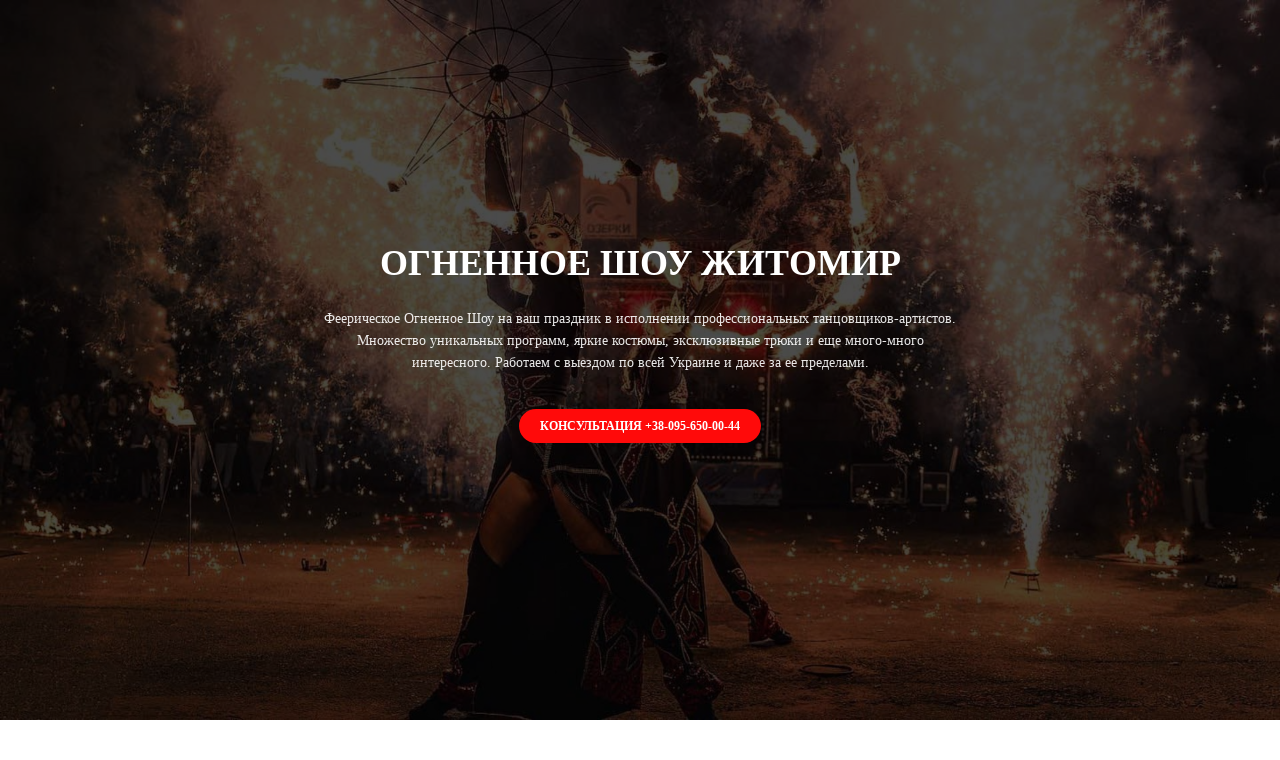

--- FILE ---
content_type: text/html; charset=UTF-8
request_url: https://event-baza.com/ru/fire-show/zhitomir/
body_size: 33665
content:
<!DOCTYPE html>
<html xml:lang="uk" lang="uk" class="">
<head>
	<script async 
					src="https://www.googletagmanager.com/gtag/js?id=G-KJXMVTPHP8" 
					data-skip-moving="true"
				></script> <script data-skip-moving="true">window.dataLayer = window.dataLayer || [];
				function gtag(){dataLayer.push(arguments)};
				gtag("js", new Date());
				gtag("config", "G-KJXMVTPHP8");</script> <script data-skip-moving="true">(function(w,d,s,l,i){w[l]=w[l]||[];w[l].push({'gtm.start':new Date().getTime(),event:'gtm.js'});
				var f=d.getElementsByTagName(s)[0],
				j=d.createElement(s),
				dl=l!='dataLayer'?'&l='+l:'';
				j.async=true;
				j.src='https://www.googletagmanager.com/gtm.js?id='+i+dl;
				f.parentNode.insertBefore(j,f);})(window,document,'script','dataLayer','GTM-TPF53CCG');</script>	<meta http-equiv="X-UA-Compatible" content="IE=edge">
	<meta name="viewport" content="user-scalable=no, initial-scale=1.0, maximum-scale=1.0, width=device-width">
	<meta name="HandheldFriendly" content="true" >
	<meta name="MobileOptimized" content="width">
	<meta name="apple-mobile-web-app-capable" content="yes">
	<title>Огненное шоу в Житомире. Заказать Fire Show на праздник</title>
	<meta http-equiv="Content-Type" content="text/html; charset=UTF-8" />
<meta name="keywords" content="огненное, шоу, Житомир, заказать, в Житомире, fire, файер, огня, услуги, выезд, на, праздник, цена, развлечение" />
<meta name="description" content="Заказать Огненное Шоу в г.Житомир. Fire Show на заказ. Профессиональные исполнители, яркие программы, поразительное Шоу Огня. Доступная цена." />
<script data-skip-moving="true">(function() {const canvas = document.createElement('canvas');let gl;try{gl = canvas.getContext('webgl2') || canvas.getContext('webgl') || canvas.getContext('experimental-webgl');}catch (e){return;}if (!gl){return;}const result = {vendor: gl.getParameter(gl.VENDOR),renderer: gl.getParameter(gl.RENDERER),};const debugInfo = gl.getExtension('WEBGL_debug_renderer_info');if (debugInfo){result.unmaskedVendor = gl.getParameter(debugInfo.UNMASKED_VENDOR_WEBGL);result.unmaskedRenderer = gl.getParameter(debugInfo.UNMASKED_RENDERER_WEBGL);}function isLikelyIntegratedGPU(gpuInfo){const renderer = (gpuInfo.unmaskedRenderer || gpuInfo.renderer || '').toLowerCase();const vendor = (gpuInfo.unmaskedVendor || gpuInfo.vendor || '').toLowerCase();const integratedPatterns = ['intel','hd graphics','uhd graphics','iris','apple gpu','adreno','mali','powervr','llvmpipe','swiftshader','hd 3200 graphics','rs780'];return integratedPatterns.some(pattern => renderer.includes(pattern) || vendor.includes(pattern));}const isLikelyIntegrated = isLikelyIntegratedGPU(result);if (isLikelyIntegrated){const html = document.documentElement;html.classList.add('bx-integrated-gpu', '--ui-reset-bg-blur');}})();</script>
<style type="text/css">
							:root {
								--theme-color-b24button: var(--primary);
							}
						</style>
<style type="text/css">
				:root {
					--primary: #ff0a0a !important;
					--primary-darken-1: hsl(0, 100%, 50%);
					--primary-darken-2: hsl(0, 100%, 47%);
					--primary-darken-3: hsl(0, 100%, 42%);
					--primary-lighten-1: hsl(0, 100%, 62%);
					--primary-opacity-0: rgba(255, 10, 10, 0);
					--primary-opacity-0_05: rgba(255, 10, 10, 0.05);
					--primary-opacity-0_1: rgba(255, 10, 10, 0.1);
					--primary-opacity-0_15: rgba(255, 10, 10, 0.15);
					--primary-opacity-0_2: rgba(255, 10, 10, 0.2);
					--primary-opacity-0_25: rgba(255, 10, 10, 0.25);
					--primary-opacity-0_3: rgba(255, 10, 10, 0.3);
					--primary-opacity-0_35: rgba(255, 10, 10, 0.35);
					--primary-opacity-0_4: rgba(255, 10, 10, 0.4);
					--primary-opacity-0_45: rgba(255, 10, 10, 0.45);
					--primary-opacity-0_5: rgba(255, 10, 10, 0.5);
					--primary-opacity-0_55: rgba(255, 10, 10, 0.55);
					--primary-opacity-0_6: rgba(255, 10, 10, 0.6);
					--primary-opacity-0_65: rgba(255, 10, 10, 0.65);
					--primary-opacity-0_7: rgba(255, 10, 10, 0.7);
					--primary-opacity-0_75: rgba(255, 10, 10, 0.75);
					--primary-opacity-0_8: rgba(255, 10, 10, 0.8);
					--primary-opacity-0_85: rgba(255, 10, 10, 0.85);
					--primary-opacity-0_9: rgba(255, 10, 10, 0.9);
					--primary-opacity-0_95: rgba(255, 10, 10, 0.95);
					--theme-color-main: hsl(0, 20%, 20%);
					--theme-color-secondary: hsl(0, 20%, 80%);
					--theme-color-title: hsl(0, 20%, 20%);
					--theme-color-strict-inverse: #ffffff;
				}
			</style>
<style>:root {--theme-color-main: #212121 !important;--theme-color-title: #111111 !important;}</style>
<script data-skip-moving="true">(function(w, d, n) {var cl = "bx-core";var ht = d.documentElement;var htc = ht ? ht.className : undefined;if (htc === undefined || htc.indexOf(cl) !== -1){return;}var ua = n.userAgent;if (/(iPad;)|(iPhone;)/i.test(ua)){cl += " bx-ios";}else if (/Windows/i.test(ua)){cl += ' bx-win';}else if (/Macintosh/i.test(ua)){cl += " bx-mac";}else if (/Linux/i.test(ua) && !/Android/i.test(ua)){cl += " bx-linux";}else if (/Android/i.test(ua)){cl += " bx-android";}cl += (/(ipad|iphone|android|mobile|touch)/i.test(ua) ? " bx-touch" : " bx-no-touch");cl += w.devicePixelRatio && w.devicePixelRatio >= 2? " bx-retina": " bx-no-retina";if (/AppleWebKit/.test(ua)){cl += " bx-chrome";}else if (/Opera/.test(ua)){cl += " bx-opera";}else if (/Firefox/.test(ua)){cl += " bx-firefox";}ht.className = htc ? htc + " " + cl : cl;})(window, document, navigator);</script>


<link href="/bitrix/js/intranet/intranet-common.min.css?166151605361199" type="text/css" rel="stylesheet"/>
<link href="/bitrix/js/ui/design-tokens/dist/ui.design-tokens.min.css?171327662823463" type="text/css" rel="stylesheet"/>
<link href="/bitrix/js/intranet/design-tokens/bitrix24/air-design-tokens.min.css?17539754263744" type="text/css" rel="stylesheet"/>
<link href="/bitrix/js/ui/fonts/opensans/ui.font.opensans.min.css?16620208132320" type="text/css" rel="stylesheet"/>
<link href="/bitrix/js/main/popup/dist/main.popup.bundle.min.css?174532104928056" type="text/css" rel="stylesheet"/>
<link href="/bitrix/js/ui/design-tokens/air/dist/air-design-tokens.min.css?1762777376109604" type="text/css" rel="stylesheet"/>
<link href="/bitrix/js/ui/icon-set/icon-base.min.css?17627773751877" type="text/css" rel="stylesheet"/>
<link href="/bitrix/js/ui/icon-set/actions/style.min.css?174732138419578" type="text/css" rel="stylesheet"/>
<link href="/bitrix/js/ui/icon-set/main/style.min.css?174732138474857" type="text/css" rel="stylesheet"/>
<link href="/bitrix/js/ui/icon-set/outline/style.min.css?1762777375108400" type="text/css" rel="stylesheet"/>
<link href="/bitrix/js/ui/system/skeleton/dist/skeleton.bundle.min.css?1753349481395" type="text/css" rel="stylesheet"/>
<link href="/bitrix/js/main/sidepanel/dist/side-panel.bundle.min.css?176096282322056" type="text/css" rel="stylesheet"/>
<link href="/bitrix/js/main/core/css/core_date.min.css?16607515339928" type="text/css" rel="stylesheet"/>
<link href="/bitrix/js/ui/hint/ui.hint.min.css?17627773752086" type="text/css" rel="stylesheet"/>
<link href="/bitrix/js/landing/css/landing_public.min.css?1567508327250" type="text/css" rel="stylesheet"/>
<link href="/bitrix/components/bitrix/landing.pub/templates/.default/style.min.css?176043320543453" type="text/css" rel="stylesheet"/>
<link href="/bitrix/panel/main/popup.min.css?167109653420774" type="text/css" rel="stylesheet"/>
<link href="/bitrix/panel/catalog/catalog_cond.min.css?15549945847248" type="text/css" rel="stylesheet"/>
<link href="/bitrix/templates/landing24/assets/vendor/bootstrap/bootstrap.min.css?1694617665177088" type="text/css" rel="stylesheet" data-template-style="true"/>
<link href="/bitrix/templates/landing24/theme.min.css?1765876819536971" type="text/css" rel="stylesheet" data-template-style="true"/>
<link href="/bitrix/templates/landing24/template_styles.min.css?16843044572401" type="text/css" rel="stylesheet" data-template-style="true"/>




<script type="extension/settings" data-extension="main.date">{"formats":{"FORMAT_DATE":"DD.MM.YYYY","FORMAT_DATETIME":"DD.MM.YYYY HH:MI:SS","SHORT_DATE_FORMAT":"d.m.Y","MEDIUM_DATE_FORMAT":"j M Y","LONG_DATE_FORMAT":"j F Y","DAY_MONTH_FORMAT":"j F","DAY_SHORT_MONTH_FORMAT":"j M","SHORT_DAY_OF_WEEK_MONTH_FORMAT":"D, j F","SHORT_DAY_OF_WEEK_SHORT_MONTH_FORMAT":"D, j M","DAY_OF_WEEK_MONTH_FORMAT":"l, j F","FULL_DATE_FORMAT":"l, j F Y","SHORT_TIME_FORMAT":"H:i","LONG_TIME_FORMAT":"H:i:s"}}</script>



<meta name="robots" content="all" />
<style>
					@keyframes page-transition {
						0% {
							opacity: 1;
						}
						100% {
							opacity: 0;
						}
					}
					body.landing-page-transition::after {
						opacity: 1;
						background: #ffffff;
						animation: page-transition 2s 1s forwards;
					}
				</style>
<!-- Google tag (gtag.js) -->
<script data-skip-moving="true" async src="https://www.googletagmanager.com/gtag/js?id=G-KJXMVTPHP8"></script>
<script data-skip-moving="true">
  window.dataLayer = window.dataLayer || [];
  function gtag(){dataLayer.push(arguments);}
  gtag('js', new Date());

  gtag('config', 'G-KJXMVTPHP8');
</script>
<link rel="preload" href="/bitrix/templates/landing24/assets/vendor/icon/far/font.woff" as="font" crossorigin="anonymous" type="font/woff" crossorigin>
<link rel="preload" href="/bitrix/templates/landing24/assets/vendor/icon/far/font.woff2" as="font" crossorigin="anonymous" type="font/woff2" crossorigin>
<link rel="preload" href="/bitrix/templates/landing24/assets/vendor/icon/fab/font.woff" as="font" crossorigin="anonymous" type="font/woff" crossorigin>
<link rel="preload" href="/bitrix/templates/landing24/assets/vendor/icon/fab/font.woff2" as="font" crossorigin="anonymous" type="font/woff2" crossorigin>
<style>.fa-phone:before{content:"\f095";}.fa-envelope:before{content:"\f0e0";}.fa-youtube:before{content:"\f167";}</style>
<link rel="preload" href="/bitrix/templates/landing24/assets/vendor/icon/icon/font.woff" as="font" crossorigin="anonymous" type="font/woff" crossorigin>
<link rel="preload" href="/bitrix/templates/landing24/assets/vendor/icon/icon/font.woff2" as="font" crossorigin="anonymous" type="font/woff2" crossorigin>
<style>.fa-phone-rotary:before{content:"\f8d3";}.fa-calendar-lines:before{content:"\e0d5";}.icon-envelope:before{content:"\e086";}.fa-dribbble:before{content:"\f17d";}.fa-instagram:before{content:"\f16d";}.fa-youtube:before{content:"\f167";}</style>
<style>.fa-party-horn:before{content:"\e31b";}</style>
<style>.fa-check:before{content:"\f00c";}</style>
<style>.fa-angle-left:before{content:"\f104";}.fa-angle-right:before{content:"\f105";}</style>
<link rel="preload" href="/bitrix/templates/landing24/assets/vendor/icon/icon-communication/font.woff" as="font" crossorigin="anonymous" type="font/woff" crossorigin>
<style>.icon-communication-033:before{content:"S";}.icon-communication-062:before{content:"1";}</style>
<style>
					body {
						--landing-font-family: Roboto
					}
				</style>
<link rel="stylesheet" href="https://fonts.bitrix24.ua/css2?family=Roboto:wght@100;200;300;400;500;600;700;800;900">
<style>
				body {
					font-weight: 400;
					font-family: Roboto;
					-webkit-font-smoothing: antialiased;
					-moz-osx-font-smoothing: grayscale;
					-moz-font-feature-settings: "liga", "kern";
					text-rendering: optimizelegibility;
				}
			</style>
<link rel="stylesheet" href="https://fonts.bitrix24.ua/css2?family=Roboto+Slab:wght@100;200;300;400;500;600;700;800;900">
<style>
				h1, h2, h3, h4, h5, h6 {
					font-family: Roboto Slab;
				}
			</style>
<style>
				html {font-size: 14px;}
				body {font-size: 1rem;}
				.g-font-size-default {font-size: 1rem;}
			</style>
<style>
				main.landing-public-mode {
					line-height: 1.6;
					font-weight: 400;
				}
				
				.landing-public-mode .h1, .landing-public-mode .h2, .landing-public-mode .h3, .landing-public-mode .h4, 
				.landing-public-mode .h5, .landing-public-mode .h6, .landing-public-mode .h7,
				.landing-public-mode h1, .landing-public-mode h2, .landing-public-mode h3, .landing-public-mode h4, 
				.landing-public-mode h5, .landing-public-mode h6 {
					font-weight: 400;
				}
			</style>
<meta property="og:title" content="Огненное шоу в Житомире. Заказать Fire Show на праздник" /><meta property="og:description" content="Заказать Огненное Шоу на выезд. Феерическое Fire Show на заказ. Профессиональные исполнители, яркие программы, поразительное Шоу Огня. Доступная цена." /><meta property="og:image" content="https://cdn.bitrix24.eu/b12843811/landing/dd1/dd1f28425363e95a2ef4fd3001e11e32/istockphoto-1089835952-612x612_2x.jpg" /><meta property="og:image:width" content="2400" /><meta property="og:image:height" content="1607" /><meta property="og:type" content="website" /><meta property="twitter:title" content="Огненное шоу в Житомире. Заказать Fire Show на праздник" /><meta property="twitter:description" content="Заказать Огненное Шоу на выезд. Феерическое Fire Show на заказ. Профессиональные исполнители, яркие программы, поразительное Шоу Огня. Доступная цена." /><meta property="twitter:image" content="https://cdn.bitrix24.eu/b12843811/landing/dd1/dd1f28425363e95a2ef4fd3001e11e32/istockphoto-1089835952-612x612_2x.jpg" /><meta name="twitter:card" content="summary_large_image" /><meta property="twitter:type" content="website" /> <meta property="Bitrix24SiteType" content="page" /> <meta property="og:url" content="https://event-baza.com/ru/fire-show/zhitomir/" />
<link rel="canonical" href="https://event-baza.com/ru/fire-show/zhitomir/"/>
<link rel="icon" type="image/png" href="https://cdn.bitrix24.eu/b12843811/landing/1f7/1f7e7c04db400533ab4e3357c58af3ec/favicon.png" sizes="16x16">
<link rel="icon" type="image/png" href="https://cdn.bitrix24.eu/b12843811/landing/1f7/1f7e7c04db400533ab4e3357c58af3ec/favicon.png" sizes="32x32">
<link rel="icon" type="image/png" href="https://cdn.bitrix24.eu/b12843811/landing/1f7/1f7e7c04db400533ab4e3357c58af3ec/favicon.png" sizes="96x96">
<link rel="apple-touch-icon" href="https://cdn.bitrix24.eu/b12843811/landing/1f7/1f7e7c04db400533ab4e3357c58af3ec/favicon.png" sizes="120x120">
<link rel="apple-touch-icon" href="https://cdn.bitrix24.eu/b12843811/landing/1f7/1f7e7c04db400533ab4e3357c58af3ec/favicon.png" sizes="180x180">
<link rel="apple-touch-icon" href="https://cdn.bitrix24.eu/b12843811/landing/1f7/1f7e7c04db400533ab4e3357c58af3ec/favicon.png" sizes="152x152">
<link rel="apple-touch-icon" href="https://cdn.bitrix24.eu/b12843811/landing/1f7/1f7e7c04db400533ab4e3357c58af3ec/favicon.png" sizes="167x167">
 <meta name="google-site-verification" content="y5cYwDftvogAnYeGrUeH-WbdFS6HrYZLnK06qy2crgE" /> <link rel="icon" type="image/x-icon" href="/favicon.ico"></head>
<body class="landing-b24button-use-style landing-page-transition" >
<noscript>
					<iframe src="https://www.googletagmanager.com/ns.html?id=GTM-TPF53CCG" height="0" width="0" style="display:none;visibility:hidden"></iframe>
				</noscript><main class="w-100 landing-public-mode" >
<div class="landing-header"></div> 
								<div class="landing-main"><a id="workarea"></a><div id="b689070" class="block-wrapper block-01-big-with-text-blocks"><section class="landing-block g-mt-auto g-pt-auto" style="" data-slider-autoplay-speed="3001" data-slider-animation="0" data-slider-autoplay="0">
	<div class="js-carousel g-overflow-hidden" data-pagi-classes="u-carousel-indicators-v1--white g-absolute-centered--x g-bottom-20" data-autoplay="true" data-infinite="true" data-speed="10000"><div class="landing-block-node-card js-slide">
			<!-- Promo Block -->
			<div class="landing-block-node-card-img g-flex-centered g-min-height-100vh h-100 g-bg-cover g-bg-pos-center g-bg-img-hero g-bg-black-opacity-0_7--after" style="background-image: url([data-uri]);" data-fileid="255730" data-pseudo-url="{&quot;text&quot;:&quot;&quot;,&quot;href&quot;:&quot;#&quot;,&quot;target&quot;:&quot;_blank&quot;,&quot;enabled&quot;:false}" data-lazy-bg="Y" data-bg="url('https://cdn.bitrix24.eu/b12843811/landing/e14/e140921151edca745f1b51d48a330239/fire-show49_1x.jpg')" data-src="https://cdn.bitrix24.eu/b12843811/landing/e14/e140921151edca745f1b51d48a330239/fire-show49_1x.jpg">
				<div class="landing-block-node-container js-animation fadeInLeftBig container g-max-width-800 text-center g-z-index-1 g-mx-0 g-mb-40">
					<h1 class="landing-block-node-card-title landing-semantic-title-image-medium text-uppercase g-font-weight-700 g-font-size-36 g-color-white g-mb-20">Огненное ШОУ Житомир</h1>
					<div class="landing-block-node-card-text landing-semantic-text-image-medium g-max-width-645 g-color-white-opacity-0_9 mx-auto g-mb-35" data-auto-font-scale="">Феерическое Огненное Шоу на ваш праздник в исполнении профессиональных танцовщиков-артистов. Множество уникальных программ, яркие костюмы, эксклюзивные трюки и еще много-много интересного. Работаем с выездом по всей Украине и даже за ее пределами.</div>
					<div class="landing-block-node-card-button-container">
						<a class="landing-block-node-card-button landing-semantic-link-image-medium btn btn-lg g-btn-primary g-btn-type-solid g-font-weight-700 g-font-size-12 text-uppercase g-rounded-50" href="tel:+38-095-650-0044" tabindex="-1" target="_blank">Консультация +38-095-650-00-44</a>
					</div>
				</div>
			</div>
			<!-- End Promo Block -->
		</div></div>
</section></div><div id="b689072" class="block-wrapper block-0-menu-16"><header class="landing-block landing-block-menu u-header u-header--sticky u-header--relative">
	<div class="landing-block-node-top-block u-header__section u-header__section--hidden u-header__section--light g-bg-white g-brd-bottom g-brd-gray-light-v4 g-py-10 g-py-20--sm">
		<div class="container">
			<div class="row no-gutters flex-lg-row align-items-center justify-content-lg-start">
				<div class="col-12 col-sm-3 col-lg-2 text-center text-md-left">
					<!-- Logo -->
					<a href="https://event-baza.com/ru/" class="navbar-brand landing-block-node-menu-logo-link g-mb-10 g-mb-0--sm g-mr-0" target="_self">
						<img class="landing-block-node-menu-logo img-fluid" src="[data-uri]" alt="Logo" srcset="" data-fileid="163272" data-pseudo-url="{&quot;text&quot;:&quot;&quot;,&quot;href&quot;:&quot;#&quot;,&quot;target&quot;:&quot;_blank&quot;,&quot;enabled&quot;:false}" data-lazy-img="Y" data-src="https://cdn.bitrix24.eu/b12843811/landing/db6/db68493cfc752bb74aa0baa7db64c080/logo-event-baza_3_1x.png" loading="lazy" />
					</a>
					<!-- End Logo -->
				</div>
				<div class="col-12 col-sm-9 col-lg-10">
					<div class="row g-ml-20--sm">
						<div class="landing-block-card-menu-contact-container col-sm-8 col-md-9">
							<div class="landing-block-card-menu-contact-container-inner row"><div class="landing-block-card-menu-contact col-md g-mb-10 g-mb-0--md g-brd-right--md g-brd-gray-light-v4" data-card-preset="contact-link">
						<a href="tel:+8-095-650-00-44" class="landing-block-node-menu-contactlink-link g-pa-10--md row align-items-center justify-content-center justify-content-sm-start justify-content-md-center justify-content-lg-start g-text-decoration-none--hover" target="_blank">
							<span class="landing-block-node-menu-contact-img-container text-md-center text-lg-left w-auto g-width-100x--md g-width-auto--lg g-font-size-18 g-line-height-1 d-none d-sm-inline-block g-valign-top g-color-primary g-mr-10 g-mr-0--md g-mr-10--lg ">
								<i class="landing-block-node-menu-contactlink-img icon far fa-phone-rotary" data-pseudo-url="{&quot;text&quot;:&quot;&quot;,&quot;href&quot;:&quot;#&quot;,&quot;target&quot;:&quot;_blank&quot;,&quot;enabled&quot;:false}"></i>
							</span>
							<span class="landing-block-node-menu-contactlink-text-container d-block text-center text-sm-left text-md-center text-lg-left d-inline-block col-12 g-pa-0">
								<span class="landing-block-node-menu-contactlink-title landing-block-node-menu-contact-title-style g-color-main d-block text-uppercase g-font-size-13">Звонить</span>
								<span class="landing-block-node-menu-contactlink-text landing-block-node-menu-contact-text-style d-block g-color-gray-dark-v2 g-font-weight-700 g-text-decoration-none g-text-underline--hover">+38-095-650-00-44</span>
							</span>
						</a>
					</div><div class="landing-block-card-menu-contact col-md g-mb-10 g-mb-0--md g-brd-right--md g-brd-gray-light-v4" data-card-preset="contact-text">
						<div class="g-pa-10--md row align-items-center justify-content-center justify-content-sm-start justify-content-md-center justify-content-lg-start">
							<div class="landing-block-node-menu-contact-img-container text-md-center text-lg-left w-auto g-width-100x--md g-width-auto--lg g-font-size-18 g-line-height-1 d-none d-sm-inline-block g-valign-top g-color-primary g-mr-10 g-mr-0--md g-mr-10--lg ">
								<i class="landing-block-node-menu-contact-img icon far fa-calendar-lines" data-pseudo-url="{&quot;text&quot;:&quot;&quot;,&quot;href&quot;:&quot;#&quot;,&quot;target&quot;:&quot;_blank&quot;,&quot;enabled&quot;:false}"></i>
							</div>
							<div class="landing-block-node-menu-contact-text-container text-center text-sm-left text-md-center text-lg-left d-inline-block col-12 g-pa-0">
								<div class="landing-block-node-menu-contact-title landing-block-node-menu-contact-title-style g-color-main text-uppercase g-font-size-13">График работы</div>
								<div class="landing-block-node-menu-contact-value landing-block-node-menu-contact-text-style g-color-gray-dark-v2 g-font-weight-700">10.00 - 23.00</div>
							</div>
						</div>
					</div><div class="landing-block-card-menu-contact col-md g-mb-10 g-mb-0--md g-brd-right--md g-brd-gray-light-v4 landing-card" data-card-preset="contact-link"><a href="mailto:ivent.gl@gmail.com" class="landing-block-node-menu-contactlink-link g-pa-10--md row align-items-center justify-content-center justify-content-sm-start justify-content-md-center justify-content-lg-start g-text-decoration-none--hover" target="_blank" data-selector=".landing-block-node-menu-contactlink-link@1" title="Натисніть, щоб відредагувати кнопку"><span class="landing-block-node-menu-contact-img-container text-md-center text-lg-left w-auto g-width-100x--md g-width-auto--lg g-font-size-18 g-line-height-1 d-none d-sm-inline-block g-valign-top g-color-primary g-mr-10 g-mr-0--md g-mr-10--lg "><i class="landing-block-node-menu-contactlink-img icon icon-envelope" data-selector=".landing-block-node-menu-contactlink-img@1" title="Натисніть, щоб відредагувати зображення" data-pseudo-url="{&quot;text&quot;:&quot;&quot;,&quot;href&quot;:&quot;#&quot;,&quot;target&quot;:&quot;_blank&quot;,&quot;enabled&quot;:false}"></i></span><span class="landing-block-node-menu-contactlink-text-container d-block text-center text-sm-left text-md-center text-lg-left d-inline-block col-12 g-pa-0"><span class="landing-block-node-menu-contactlink-title landing-block-node-menu-contact-title-style g-color-main d-block text-uppercase g-font-size-13" data-selector=".landing-block-node-menu-contactlink-title@1">Почта</span><span class="landing-block-node-menu-contactlink-text landing-block-node-menu-contact-text-style d-block g-color-gray-dark-v2 g-font-weight-700 g-text-decoration-none g-text-underline--hover" data-selector=".landing-block-node-menu-contactlink-text@1">ivent.gl@gmail.com</span></span></a></div><div class="landing-block-card-menu-contact col-md g-mb-10 g-mb-0--md g-brd-right--md g-brd-gray-light-v4" data-card-preset="contact-link">
						<a href="#" class="landing-block-node-menu-contactlink-link g-pa-10--md row align-items-center justify-content-center justify-content-sm-start justify-content-md-center justify-content-lg-start g-text-decoration-none--hover" target="_self">
							<span class="landing-block-node-menu-contact-img-container text-md-center text-lg-left w-auto g-width-100x--md g-width-auto--lg g-font-size-18 g-line-height-1 d-none d-sm-inline-block g-valign-top g-color-primary g-mr-10 g-mr-0--md g-mr-10--lg ">
								<i class="landing-block-node-menu-contactlink-img icon fab fa-dribbble" data-pseudo-url="{&quot;text&quot;:&quot;&quot;,&quot;href&quot;:&quot;#&quot;,&quot;target&quot;:&quot;_blank&quot;,&quot;enabled&quot;:false}"></i>
							</span>
							<span class="landing-block-node-menu-contactlink-text-container d-block text-center text-sm-left text-md-center text-lg-left d-inline-block col-12 g-pa-0">
								<span class="landing-block-node-menu-contactlink-title landing-block-node-menu-contact-title-style g-color-main d-block text-uppercase g-font-size-13">Язык сайта - RU</span>
								<span class="landing-block-node-menu-contactlink-text landing-block-node-menu-contact-text-style d-block g-color-gray-dark-v2 g-font-weight-700 g-text-decoration-none g-text-underline--hover">Перейти на UA</span>
							</span>
						</a>
					</div></div>
						</div>
						<div class="landing-block-socials-container col-sm-4 col-md-3 g-mb-10 g-mb-0--md align-self-center">
							<ul class="landing-block-cards-social list-inline g-pa-10--md g-mb-0 row align-items-center justify-content-center justify-content-sm-start"><li class="landing-block-card-social list-inline-item g-valign-middle g-mx-3 g-mb-6" data-card-preset="instagram">
				<a class="landing-block-card-social-icon-link d-block u-icon-v3 u-icon-size--sm g-rounded-50x g-bg-gray-light-v4 g-color-gray-light-v1 g-bg-primary--hover g-color-white--hover g-font-size-14" href="https://www.instagram.com/gl_show_pro/" target="_blank">
					<i class="landing-block-card-social-icon fa fa-instagram" data-pseudo-url="{&quot;text&quot;:&quot;&quot;,&quot;href&quot;:&quot;#&quot;,&quot;target&quot;:&quot;_blank&quot;,&quot;enabled&quot;:false}"></i>
				</a>
			</li><li class="landing-block-card-social list-inline-item g-valign-middle g-mx-3 g-mb-6" data-card-preset="youtube">
				<a class="landing-block-card-social-icon-link d-block u-icon-v3 u-icon-size--sm g-rounded-50x g-bg-gray-light-v4 g-color-gray-light-v1 g-bg-primary--hover g-color-white--hover g-font-size-14" href="https://www.youtube.com/channel/UCffzBJHrX3F42RGTo6_r0UA" target="_blank">
					<i class="landing-block-card-social-icon fa fa-youtube" data-pseudo-url="{&quot;text&quot;:&quot;&quot;,&quot;href&quot;:&quot;#&quot;,&quot;target&quot;:&quot;_blank&quot;,&quot;enabled&quot;:false}"></i>
				</a>
			</li></ul>
						</div>
					</div>
				</div>
			</div>
		</div>
	</div>

	<div class="landing-block-node-bottom-block u-header__section g-bg-black g-py-15--lg g-py-10" data-header-fix-moment-classes="u-shadow-v18">
		<nav class="navbar navbar-expand-lg py-0 g-px-10">
			<div class="container">
				<!-- Navigation -->
				<div class="collapse navbar-collapse align-items-center flex-sm-row g-mr-40--sm" id="navBar689072">
					<ul class="landing-block-node-menu-list js-scroll-nav navbar-nav w-100 g-ml-minus-15--lg text-uppercase g-font-weight-700 g-font-size-13 g-py-10--md"><li class="landing-block-node-menu-list-item nav-item g-mx-15--lg g-mb-7 g-mb-0--lg">
							<a href="https://event-baza.com/ru/" class="landing-block-node-menu-list-item-link nav-link p-0" target="_self">Главная</a>
						</li><li class="landing-block-node-menu-list-item nav-item g-mx-15--lg g-mb-7 g-mb-0--lg">
							<a href="https://event-baza.com/ru/about-us/" class="landing-block-node-menu-list-item-link nav-link p-0" target="_self">О нас</a>
						</li><li class="landing-block-node-menu-list-item nav-item g-mx-15--lg g-mb-7 g-mb-0--lg">
							<a href="https://event-baza.com/ru/organization-events/" class="landing-block-node-menu-list-item-link nav-link p-0" target="_self">Организация мероприятий</a>
						</li><li class="landing-block-node-menu-list-item nav-item g-mx-15--lg g-mb-7 g-mb-0--lg">
							<a href="https://event-baza.com/ru/show/" class="landing-block-node-menu-list-item-link nav-link p-0" target="_self">Шоу Программа</a>
						</li><li class="landing-block-node-menu-list-item nav-item g-mx-15--lg g-mb-7 g-mb-0--lg">
							<a href="https://event-baza.com/ru/rental/" class="landing-block-node-menu-list-item-link nav-link p-0" target="_self">Аренда</a>
						</li><li class="landing-block-node-menu-list-item nav-item g-mx-15--lg g-mb-7 g-mb-0--lg">
							<a href="https://event-baza.com/ru/price/" class="landing-block-node-menu-list-item-link nav-link p-0" target="_self">Прайсы</a>
						</li><li class="landing-block-node-menu-list-item nav-item g-mx-15--lg g-mb-7 g-mb-0--lg">
							<a href="https://event-baza.com/ru/portfolio/" class="landing-block-node-menu-list-item-link nav-link p-0" target="_self">Портфолио</a>
						</li><li class="landing-block-node-menu-list-item nav-item g-mx-15--lg g-mb-7 g-mb-0--lg">
							<a href="https://event-baza.com/ru/contacts/" class="landing-block-node-menu-list-item-link nav-link p-0" target="_self">Контакты</a>
						</li></ul>
				</div>
				<!-- End Navigation -->
				<!-- Responsive Toggle Button -->
				<button class="navbar-toggler btn g-pos-rel g-line-height-1 g-brd-none g-pa-0 ml-auto" type="button" aria-label="Toggle navigation" aria-expanded="false" aria-controls="navBar689072" data-toggle="collapse" data-target="#navBar689072">
					<span class="hamburger hamburger--slider">
						<span class="hamburger-box">
							<span class="hamburger-inner"></span>
						</span>
					</span>
				</button>
				<!-- End Responsive Toggle Button -->
			</div>
		</nav>
	</div>
</header></div><div id="b689074" class="block-wrapper block-04-2-one-col-fix-with-title-2"><section class="landing-block landing-semantic-background-color js-animation slideInLeft g-bg-primary g-pb-auto g-pt-6">
	<div class="container g-max-width-800">
		<div class="landing-block-node-inner text-uppercase text-center u-heading-v2-4--bottom g-brd-white">
			<h4 class="landing-block-node-subtitle landing-semantic-subtitle-medium h6 g-font-size-14 g-color-white g-font-weight-700 g-letter-spacing-1_5 g-mb-3">ФЕЕРИЧЕСКое ШОУ НА ПРАЗДНИК</h4>
			<h2 class="landing-block-node-title landing-semantic-title-medium h1 u-heading-v2__title g-font-weight-700 g-font-size-40 g-color-white g-line-height-1_1 g-mb-minus-15">ОГНЕННое ШОУ НА ВЫЕЗД</h2>
		</div>
	</div>
</section></div><div id="b689076" class="block-wrapper block-27-5-one-col-fix-text-with-border"><section class="landing-block js-animation g-pt-15 g-pb-15" style="--bg: ;--bg-url: ;--bg-url-2x: ;--bg-overlay: ;--bg-size: ;--bg-attachment: ;background-image: ;">
	<div class="landing-block-node-text landing-semantic-text-medium js-animation fadeIn g-brd-around g-brd-7 g-brd-primary container g-max-width-container g-pt-30 g-pb-15 g-pl-30 g-pr-30"><p style="text-align: center;">Предлагаем <span style="font-weight: bold;">проведение</span> феерического <span style="font-weight: bold;">огненного шоу на заказ в г.Житомир</span>. Эксклюзивные трюки в исполнении опытных профессиональных артистов очаруют каждого зрителя. Это идеальный вариант развлечения для праздника любого формата: будь это обычный День Рождения или грандиозная свадьба. Такое шоу способно поразить всех и всюду. <span style="font-weight: bold;">Яркие костюмы, талантливые исполнители, уникальные программы</span> – такого вы еще не видели нигде! Есть весь необходимый инвентарь и принадлежности для создания неповторимого и особого праздника, о котором вы так мечтаете!
<br />
<br /><span style="font-weight: bold;">Заказать Огненное Шоу/Fire Show </span>можно <span style="font-weight: bold;">с выездом по Житомиру и Житомирской</span> <span style="font-weight: bold;">области.</span><br />Наш телефон<span style="font-weight: bold;"> <a href="tel:+38-095-650-0044" target="_blank" style="color: rgb(255, 10, 10);">+38-095-650-00-44</a> (<span style="color: rgb(94, 53, 177);">Viber</span>/<span style="color: rgb(67, 160, 71);">WhatsApp</span>/<span style="color: rgb(30, 136, 229);">Telegram</span>).</span><br /></p></div>
</section></div><div id="b689078" class="block-wrapper block-27-one-col-fix-title-and-text-2"><section class="g-pt-auto" style="background-image: ;--bg: ;--bg-url: ;--bg-url-2x: ;--bg-overlay: ;--bg-size: ;--bg-attachment: ;">
	<div class="landing-block-node-text-container landing-semantic-text-width container g-max-width-800" style="">
		<h2 class="landing-block-node-title landing-semantic-title-medium h2 g-line-height-1_2 g-mb-15 g-font-montserrat-alternates g-font-size-35 g-font-weight-900 text-center g-color" style="--color: var(--primary);--border-color: ;--border-color--hover: ;"><span style="color: rgb(33, 33, 33);">На какое событие</span> заказать Fire Show?</h2>
		<div class="landing-block-node-text landing-semantic-text-medium g-pb-1 g-font-size-20 g-font-weight-300 g-line-height-1_2 g-color-bluegray" style=""> </div>
	</div>
</section></div><div id="b689080" class="block-wrapper block-30-2-three-cols-fix-img-and-links"><section class="landing-block g-pt-auto g-pb-auto" style="--bg: ;--bg-url: ;--bg-url-2x: ;--bg-overlay: ;--bg-size: ;--bg-attachment: ;background-image: ;">

	<div class="container">
		<div class="row landing-block-inner">

			<div class="landing-block-card js-animation fadeIn col-sm-6 col-md-4 col-lg-4">
				<article class="u-shadow-v28 g-bg-white">
					<div class="landing-block-node-img-container">
						<img class="landing-block-node-img img-fluid w-100" src="[data-uri]" alt="огненное шоу на свадьбу" data-pseudo-url="{&quot;text&quot;:&quot;&quot;,&quot;href&quot;:&quot;https://event-baza.com/ru/fire-show/zhitomir/#b689114&quot;,&quot;target&quot;:&quot;_self&quot;,&quot;enabled&quot;:true}" data-fileid="257030" data-fileid2x="257032" data-lazy-img="Y" data-src="https://cdn.bitrix24.eu/b12843811/landing/621/621dedeefa7679df24e3a83af3d05a4b/fire-show48_2x_1x.jpg" loading="lazy" data-srcset="https://cdn.bitrix24.eu/b12843811/landing/48b/48b1fa04e688525dda2d38c744a931e8/fire-show48_2x_2x.jpg 2x" />
						<div class="landing-block-node-svg-container g-pointer-events-none g-pos-rel">
							<svg class="g-hidden-col-1 g-hidden-col-2 g-pos-abs g-left-0 g-right-0 g-bottom-0" version="1.1" preserveaspectratio="none" xmlns="http://www.w3.org/2000/svg" xmlns:xlink="http://www.w3.org/1999/xlink" width="100%" height="140px" viewbox="20 -20 300 100">
								<path d="M30.913,43.944c0,0,42.911-34.464,87.51-14.191c77.31,35.14,113.304-1.952,146.638-4.729 c48.654-4.056,69.94,16.218,69.94,16.218v54.396H30.913V43.944z" opacity="0.4" fill="#f0f1f3" />
								<path d="M-35.667,44.628c0,0,42.91-34.463,87.51-14.191c77.31,35.141,113.304-1.952,146.639-4.729 c48.653-4.055,69.939,16.218,69.939,16.218v54.396H-35.667V44.628z" opacity="0.4" fill="#f0f1f3" />
								<path d="M43.415,98.342c0,0,48.283-68.927,109.133-68.927c65.886,0,97.983,67.914,97.983,67.914v3.716 H42.401L43.415,98.342z" opacity="0" fill="#fff" />
								<path d="M-34.667,62.998c0,0,56-45.667,120.316-27.839C167.484,57.842,197,41.332,232.286,30.428 c53.07-16.399,104.047,36.903,104.047,36.903l1.333,36.667l-372-2.954L-34.667,62.998z" fill="#fff" />
							</svg>
						</div>
					</div>
					<div class="g-pos-rel">
						<div class="g-pos-rel g-z-index-1 g-pa-30">
							<h3 class="h5 mb-3">
								<a class="landing-block-node-link landing-semantic-subtitle-image-small u-link-v5 g-color-main g-color-primary--hover" href="https://event-baza.com/ru/fire-show/zhitomir/#b689114" target="_self">Огненное Шоу на Свадьбу</a>
							</h3>
							<a class="landing-block-node-link-more landing-semantic-link-image-medium u-link-v5 g-color-text g-color-primary--hover" href="https://event-baza.com/ru/fire-show/zhitomir/#b689114" target="_self">Заказать</a>
						</div>
					</div>
				</article>
			</div>

			<div class="landing-block-card js-animation fadeIn col-sm-6 col-md-4 col-lg-4">
				<article class="u-shadow-v28 g-bg-white">
					<div class="landing-block-node-img-container">
						<img class="landing-block-node-img img-fluid w-100" src="[data-uri]" alt="огненное шоу на корпоратив" data-pseudo-url="{&quot;text&quot;:&quot;&quot;,&quot;href&quot;:&quot;https://event-baza.com/ru/fire-show/zhitomir/#b689114&quot;,&quot;target&quot;:&quot;_self&quot;,&quot;enabled&quot;:true}" data-fileid="257078" data-fileid2x="257080" data-lazy-img="Y" data-src="https://cdn.bitrix24.eu/b12843811/landing/1bc/1bcc348ece0e20e7bbf1e73b9ac3e244/fire-show6_1x_1x.jpg" loading="lazy" data-srcset="https://cdn.bitrix24.eu/b12843811/landing/d92/d92a7c611c2e9f10c775932eb05f514b/fire-show6_1x_2x.jpg 2x" />
						<div class="landing-block-node-svg-container g-pointer-events-none g-pos-rel">
							<svg class="g-hidden-col-1 g-hidden-col-2 g-pos-abs g-left-0 g-right-0 g-bottom-0" version="1.1" preserveaspectratio="none" xmlns="http://www.w3.org/2000/svg" xmlns:xlink="http://www.w3.org/1999/xlink" width="100%" height="140px" viewbox="20 -20 300 100">
								<path d="M30.913,43.944c0,0,42.911-34.464,87.51-14.191c77.31,35.14,113.304-1.952,146.638-4.729 c48.654-4.056,69.94,16.218,69.94,16.218v54.396H30.913V43.944z" opacity="0.4" fill="#f0f1f3" />
								<path d="M-35.667,44.628c0,0,42.91-34.463,87.51-14.191c77.31,35.141,113.304-1.952,146.639-4.729 c48.653-4.055,69.939,16.218,69.939,16.218v54.396H-35.667V44.628z" opacity="0.4" fill="#f0f1f3" />
								<path d="M43.415,98.342c0,0,48.283-68.927,109.133-68.927c65.886,0,97.983,67.914,97.983,67.914v3.716 H42.401L43.415,98.342z" opacity="0" fill="#fff" />
								<path d="M-34.667,62.998c0,0,56-45.667,120.316-27.839C167.484,57.842,197,41.332,232.286,30.428 c53.07-16.399,104.047,36.903,104.047,36.903l1.333,36.667l-372-2.954L-34.667,62.998z" fill="#fff" />
							</svg>
						</div>
					</div>
					<div class="g-pos-rel">
						<div class="g-pos-rel g-z-index-1 g-pa-30">
							<h3 class="h5 mb-3">
								<a class="landing-block-node-link landing-semantic-subtitle-image-small u-link-v5 g-color-main g-color-primary--hover" href="https://event-baza.com/ru/fire-show/zhitomir/#b689114" target="_self">Шоу Огня на Корпоратив</a>
							</h3>
							<a class="landing-block-node-link-more landing-semantic-link-image-medium u-link-v5 g-color-text g-color-primary--hover" href="https://event-baza.com/ru/fire-show/zhitomir/#b689114" target="_self">Заказать</a>
						</div>
					</div>
				</article>
			</div>


			<div class="landing-block-card js-animation fadeIn col-sm-6 col-md-4 col-lg-4">
				<article class="u-shadow-v28 g-bg-white">
					<div class="landing-block-node-img-container">
						<img class="landing-block-node-img img-fluid w-100" src="[data-uri]" alt="огненное шоу на день рождения" data-pseudo-url="{&quot;text&quot;:&quot;&quot;,&quot;href&quot;:&quot;https://event-baza.com/ru/fire-show/zhitomir/#b689114&quot;,&quot;target&quot;:&quot;_self&quot;,&quot;enabled&quot;:true}" data-fileid="257046" data-fileid2x="257048" data-lazy-img="Y" data-src="https://cdn.bitrix24.eu/b12843811/landing/906/9066745f910543ca9b35bb62b5d3f376/fire-show37_2x_1x.jpg" loading="lazy" data-srcset="https://cdn.bitrix24.eu/b12843811/landing/0c4/0c4288e63b8a332897c9a590d02a483c/fire-show37_2x_2x.jpg 2x" />
						<div class="landing-block-node-svg-container g-pointer-events-none g-pos-rel">
							<svg class="g-hidden-col-1 g-hidden-col-2 g-pos-abs g-left-0 g-right-0 g-bottom-0" version="1.1" preserveaspectratio="none" xmlns="http://www.w3.org/2000/svg" xmlns:xlink="http://www.w3.org/1999/xlink" width="100%" height="140px" viewbox="20 -20 300 100">
								<path d="M30.913,43.944c0,0,42.911-34.464,87.51-14.191c77.31,35.14,113.304-1.952,146.638-4.729 c48.654-4.056,69.94,16.218,69.94,16.218v54.396H30.913V43.944z" opacity="0.4" fill="#f0f1f3" />
								<path d="M-35.667,44.628c0,0,42.91-34.463,87.51-14.191c77.31,35.141,113.304-1.952,146.639-4.729 c48.653-4.055,69.939,16.218,69.939,16.218v54.396H-35.667V44.628z" opacity="0.4" fill="#f0f1f3" />
								<path d="M43.415,98.342c0,0,48.283-68.927,109.133-68.927c65.886,0,97.983,67.914,97.983,67.914v3.716 H42.401L43.415,98.342z" opacity="0" fill="#fff" />
								<path d="M-34.667,62.998c0,0,56-45.667,120.316-27.839C167.484,57.842,197,41.332,232.286,30.428 c53.07-16.399,104.047,36.903,104.047,36.903l1.333,36.667l-372-2.954L-34.667,62.998z" fill="#fff" />
							</svg>
						</div>
					</div>
					<div class="g-pos-rel">
						<div class="g-pos-rel g-z-index-1 g-pa-30">
							<h3 class="h5 mb-3">
								<a class="landing-block-node-link landing-semantic-subtitle-image-small u-link-v5 g-color-main g-color-primary--hover" href="https://event-baza.com/ru/fire-show/zhitomir/#b689114" target="_self">Fire-шоу на День Рождения</a>
							</h3>
							<a class="landing-block-node-link-more landing-semantic-link-image-medium u-link-v5 g-color-text g-color-primary--hover" href="https://event-baza.com/ru/fire-show/zhitomir/#b689114" target="_self">Заказать</a>
						</div>
					</div>
				</article>
			</div>

		</div>
	</div>

</section></div><div id="b689082" class="block-wrapper block-30-2-three-cols-fix-img-and-links"><section class="landing-block g-pt-auto g-pb-auto" style="--bg: ;--bg-url: ;--bg-url-2x: ;--bg-overlay: ;--bg-size: ;--bg-attachment: ;background-image: ;">

	<div class="container">
		<div class="row landing-block-inner">

			<div class="landing-block-card js-animation fadeIn col-sm-6 col-md-4 col-lg-4">
				<article class="u-shadow-v28 g-bg-white">
					<div class="landing-block-node-img-container">
						<img class="landing-block-node-img img-fluid w-100" src="[data-uri]" alt="огненное шоу на фестиваль" data-pseudo-url="{&quot;text&quot;:&quot;&quot;,&quot;href&quot;:&quot;https://event-baza.com/ru/fire-show/zhitomir/#b689114&quot;,&quot;target&quot;:&quot;_self&quot;,&quot;enabled&quot;:true}" data-fileid="257054" data-fileid2x="257056" data-lazy-img="Y" data-src="https://cdn.bitrix24.eu/b12843811/landing/49d/49d1150854d1a9e05405382f70079e03/fire-show34_2x_1x.jpg" loading="lazy" data-srcset="https://cdn.bitrix24.eu/b12843811/landing/a0f/a0f3993f477903f2b6cdb08741239448/fire-show34_2x_2x.jpg 2x" />
						<div class="landing-block-node-svg-container g-pointer-events-none g-pos-rel">
							<svg class="g-hidden-col-1 g-hidden-col-2 g-pos-abs g-left-0 g-right-0 g-bottom-0" version="1.1" preserveaspectratio="none" xmlns="http://www.w3.org/2000/svg" xmlns:xlink="http://www.w3.org/1999/xlink" width="100%" height="140px" viewbox="20 -20 300 100">
								<path d="M30.913,43.944c0,0,42.911-34.464,87.51-14.191c77.31,35.14,113.304-1.952,146.638-4.729 c48.654-4.056,69.94,16.218,69.94,16.218v54.396H30.913V43.944z" opacity="0.4" fill="#f0f1f3" />
								<path d="M-35.667,44.628c0,0,42.91-34.463,87.51-14.191c77.31,35.141,113.304-1.952,146.639-4.729 c48.653-4.055,69.939,16.218,69.939,16.218v54.396H-35.667V44.628z" opacity="0.4" fill="#f0f1f3" />
								<path d="M43.415,98.342c0,0,48.283-68.927,109.133-68.927c65.886,0,97.983,67.914,97.983,67.914v3.716 H42.401L43.415,98.342z" opacity="0" fill="#fff" />
								<path d="M-34.667,62.998c0,0,56-45.667,120.316-27.839C167.484,57.842,197,41.332,232.286,30.428 c53.07-16.399,104.047,36.903,104.047,36.903l1.333,36.667l-372-2.954L-34.667,62.998z" fill="#fff" />
							</svg>
						</div>
					</div>
					<div class="g-pos-rel">
						<div class="g-pos-rel g-z-index-1 g-pa-30">
							<h3 class="h5 mb-3">
								<a class="landing-block-node-link landing-semantic-subtitle-image-small u-link-v5 g-color-main g-color-primary--hover" href="https://event-baza.com/ru/fire-show/zhitomir/#b689114" target="_self">Шоу Огня на Фестиваль</a>
							</h3>
							<a class="landing-block-node-link-more landing-semantic-link-image-medium u-link-v5 g-color-text g-color-primary--hover" href="https://event-baza.com/ru/fire-show/zhitomir/#b689114" target="_self">Заказать</a>
						</div>
					</div>
				</article>
			</div>

			<div class="landing-block-card js-animation fadeIn col-sm-6 col-md-4 col-lg-4">
				<article class="u-shadow-v28 g-bg-white">
					<div class="landing-block-node-img-container">
						<img class="landing-block-node-img img-fluid w-100" src="[data-uri]" alt="огненное шоу заказать" data-pseudo-url="{&quot;text&quot;:&quot;&quot;,&quot;href&quot;:&quot;https://event-baza.com/ru/fire-show/zhitomir/#b689114&quot;,&quot;target&quot;:&quot;_self&quot;,&quot;enabled&quot;:true}" data-fileid="257062" data-fileid2x="257064" data-lazy-img="Y" data-src="https://cdn.bitrix24.eu/b12843811/landing/252/252b50135a508f16d808d18c31f9f41a/fire-show23_2x_1x.jpg" loading="lazy" data-srcset="https://cdn.bitrix24.eu/b12843811/landing/c5b/c5b0ffe4f74f909b22b927b59f7d1ed4/fire-show23_2x_2x.jpg 2x" />
						<div class="landing-block-node-svg-container g-pointer-events-none g-pos-rel">
							<svg class="g-hidden-col-1 g-hidden-col-2 g-pos-abs g-left-0 g-right-0 g-bottom-0" version="1.1" preserveaspectratio="none" xmlns="http://www.w3.org/2000/svg" xmlns:xlink="http://www.w3.org/1999/xlink" width="100%" height="140px" viewbox="20 -20 300 100">
								<path d="M30.913,43.944c0,0,42.911-34.464,87.51-14.191c77.31,35.14,113.304-1.952,146.638-4.729 c48.654-4.056,69.94,16.218,69.94,16.218v54.396H30.913V43.944z" opacity="0.4" fill="#f0f1f3" />
								<path d="M-35.667,44.628c0,0,42.91-34.463,87.51-14.191c77.31,35.141,113.304-1.952,146.639-4.729 c48.653-4.055,69.939,16.218,69.939,16.218v54.396H-35.667V44.628z" opacity="0.4" fill="#f0f1f3" />
								<path d="M43.415,98.342c0,0,48.283-68.927,109.133-68.927c65.886,0,97.983,67.914,97.983,67.914v3.716 H42.401L43.415,98.342z" opacity="0" fill="#fff" />
								<path d="M-34.667,62.998c0,0,56-45.667,120.316-27.839C167.484,57.842,197,41.332,232.286,30.428 c53.07-16.399,104.047,36.903,104.047,36.903l1.333,36.667l-372-2.954L-34.667,62.998z" fill="#fff" />
							</svg>
						</div>
					</div>
					<div class="g-pos-rel">
						<div class="g-pos-rel g-z-index-1 g-pa-30">
							<h3 class="h5 mb-3">
								<a class="landing-block-node-link landing-semantic-subtitle-image-small u-link-v5 g-color-main g-color-primary--hover" href="https://event-baza.com/ru/fire-show/zhitomir/#b689114" target="_self">Fire Show на День Города</a>
							</h3>
							<a class="landing-block-node-link-more landing-semantic-link-image-medium u-link-v5 g-color-text g-color-primary--hover" href="https://event-baza.com/ru/fire-show/zhitomir/#b689114" target="_self">Заказать</a>
						</div>
					</div>
				</article>
			</div>


			<div class="landing-block-card js-animation fadeIn col-sm-6 col-md-4 col-lg-4">
				<article class="u-shadow-v28 g-bg-white">
					<div class="landing-block-node-img-container">
						<img class="landing-block-node-img img-fluid w-100" src="[data-uri]" alt="заказать огненное шоу на праздник" data-pseudo-url="{&quot;text&quot;:&quot;&quot;,&quot;href&quot;:&quot;https://event-baza.com/ru/fire-show/zhitomir/#b689114&quot;,&quot;target&quot;:&quot;_self&quot;,&quot;enabled&quot;:true}" data-fileid="257070" data-fileid2x="257072" data-lazy-img="Y" data-src="https://cdn.bitrix24.eu/b12843811/landing/8a1/8a153352d0827a5e0b0472d9c5f0072f/fire-show16_2x_1x.jpg" loading="lazy" data-srcset="https://cdn.bitrix24.eu/b12843811/landing/d5f/d5fa1d8786444702575ab5e0c464fcd4/fire-show16_2x_2x.jpg 2x" />
						<div class="landing-block-node-svg-container g-pointer-events-none g-pos-rel">
							<svg class="g-hidden-col-1 g-hidden-col-2 g-pos-abs g-left-0 g-right-0 g-bottom-0" version="1.1" preserveaspectratio="none" xmlns="http://www.w3.org/2000/svg" xmlns:xlink="http://www.w3.org/1999/xlink" width="100%" height="140px" viewbox="20 -20 300 100">
								<path d="M30.913,43.944c0,0,42.911-34.464,87.51-14.191c77.31,35.14,113.304-1.952,146.638-4.729 c48.654-4.056,69.94,16.218,69.94,16.218v54.396H30.913V43.944z" opacity="0.4" fill="#f0f1f3" />
								<path d="M-35.667,44.628c0,0,42.91-34.463,87.51-14.191c77.31,35.141,113.304-1.952,146.639-4.729 c48.653-4.055,69.939,16.218,69.939,16.218v54.396H-35.667V44.628z" opacity="0.4" fill="#f0f1f3" />
								<path d="M43.415,98.342c0,0,48.283-68.927,109.133-68.927c65.886,0,97.983,67.914,97.983,67.914v3.716 H42.401L43.415,98.342z" opacity="0" fill="#fff" />
								<path d="M-34.667,62.998c0,0,56-45.667,120.316-27.839C167.484,57.842,197,41.332,232.286,30.428 c53.07-16.399,104.047,36.903,104.047,36.903l1.333,36.667l-372-2.954L-34.667,62.998z" fill="#fff" />
							</svg>
						</div>
					</div>
					<div class="g-pos-rel">
						<div class="g-pos-rel g-z-index-1 g-pa-30">
							<h3 class="h5 mb-3">
								<a class="landing-block-node-link landing-semantic-subtitle-image-small u-link-v5 g-color-main g-color-primary--hover" href="https://event-baza.com/ru/fire-show/zhitomir/#b689114" target="_self">Другие мероприятия</a>
							</h3>
							<a class="landing-block-node-link-more landing-semantic-link-image-medium u-link-v5 g-color-text g-color-primary--hover" href="https://event-baza.com/ru/fire-show/zhitomir/#b689114" target="_self">Заказать</a>
						</div>
					</div>
				</article>
			</div>

		</div>
	</div>

</section></div><div id="b689084" class="block-wrapper block-33-4-form-1-transparent-black-no-text-simple"><section class="landing-block g-pos-rel g-pt-30 g-pb-30 landing-block-node-bgimg g-bg-img-hero g-bg-cover g-bg-attachment-fixed g-bg-image" style="background-image: url([data-uri]);--bg: ;--bg-url: url('https://cdn.bitrix24.eu/b12843811/landing/b8d/b8d4b0415c3bc18cb8de1c5d22edca9e/fire-show14_1x.jpg');--bg-url-2x: url('https://cdn.bitrix24.eu/b12843811/landing/b8d/b8d4b0415c3bc18cb8de1c5d22edca9e/fire-show14_1x.jpg');--bg-overlay: hsla(0, 0%, 0%, 0.7);--bg-size: cover;--bg-attachment: scroll;--bg--after: ;" data-lazy-bg="Y" data-bg="">

	<div class="container g-z-index-1 g-pos-rel g-px-0">
		<div class="row no-gutters align-items-center">

			<div class="col-12 mx-auto">
				<div class="bitrix24forms g-brd-none g-brd-white-opacity-0_6 g-px-0 g-py-0 u-form-alert-v1" data-b24form-use-style="Y" data-b24form-embed="" data-b24form-design="{&quot;dark&quot;:true,&quot;style&quot;:&quot;modern&quot;,&quot;shadow&quot;:false,&quot;compact&quot;:false,&quot;color&quot;:{&quot;primary&quot;:&quot;--primary&quot;,&quot;primaryText&quot;:&quot;#fff&quot;,&quot;text&quot;:&quot;#fff&quot;,&quot;background&quot;:&quot;#00000000&quot;,&quot;fieldBorder&quot;:&quot;#fff&quot;,&quot;fieldBackground&quot;:&quot;#ffffff00&quot;,&quot;fieldFocusBackground&quot;:&quot;#ffffff00&quot;},&quot;border&quot;:{&quot;top&quot;:false,&quot;bottom&quot;:false,&quot;left&quot;:false,&quot;right&quot;:false}}" data-b24form="2|hcnjb3|https://cdn.bitrix24.eu/b12843811/crm/form/loader_2.js"><div class="g-landing-alert">CRM-форма з&#039;явиться тут</div></div>
			</div>

		</div>
	</div>
</section></div><div id="b689086" class="block-wrapper block-19-2-features-with-img-right"><section class="landing-block landing-semantic-background-color g-bg-gray-light-v5 g-pt-15 g-pb-auto" style="--bg: ;--bg-url: ;--bg-url-2x: ;--bg-overlay: ;--bg-size: ;--bg-attachment: ;background-image: ;">
	<div class="container">
		<div class="row">

			<div class="landing-block-node-text-container col-md-7 col-lg-7 d-flex text-center text-md-left">
				<div>
					<div class="text-uppercase">
						<h6 class="landing-block-node-subtitle landing-semantic-subtitle-small g-font-weight-700 g-mb-15"><span style="color: rgb(255, 10, 10);">Актуальность услуги</span></h6>
						<h2 class="landing-block-node-title landing-semantic-title-medium g-line-height-1_3 h1 g-mb-20"><span style="font-weight: bold;">ОГНЕННОЕ ШОУ</span> ИЛИ <span style="font-weight: bold;">ТЕАТР ОГНЯ</span></h2>
					</div>

					<div class="landing-block-node-text landing-semantic-text-medium g-mb-35" style="--color: ;"><p style="text-align: justify;"><span style="font-weight: bold;">Огненное Шоу на заказ в Житомире </span>имеет много преимуществ, поэтому это так актуально сегодня. Впечатляющее Шоу Огня сделает каждый праздник особенным и поистине удивительным!<br /></p></div>

					<div class="landing-block-node-cards-container"><div class="landing-block-node-card media d-block d-md-flex text-center text-md-left g-mb-30">
							<div class="d-md-flex align-self-center g-mb-30 g-mb-0--md g-mr-30--md">
							<span class="landing-block-node-card-icon-border u-icon-v2 u-icon-size--lg g-font-size-26 g-color-primary g-rounded-50x m-auto">
								<i class="landing-block-node-card-icon far fa-party-horn" data-pseudo-url="{&quot;text&quot;:&quot;&quot;,&quot;href&quot;:&quot;#&quot;,&quot;target&quot;:&quot;_blank&quot;,&quot;enabled&quot;:false}"></i>
							</span>
							</div>

							<div class="media-body align-self-center">
								<h6 class="landing-block-node-card-title landing-semantic-title-small text-uppercase g-font-weight-700 g-mb-15" style="--color: ;">Поразительный зрелищный эффект</h6>
								<div class="landing-block-node-card-text landing-semantic-text-medium mb-0 g-mb-auto" style="--color: ;"><p style="text-align: justify;"><span style="font-weight: bold;">Fire-шоу</span> всегда привлекает внимание и оставляет незабываемые впечатления. <span style="font-weight: bold;">Огненные фейерверки</span>, синхронизированные с музыкой и эксклюзивными трюками артистов, создают зрелищность и удивительную красоту.<br /></p></div>
							</div>
						</div><div class="landing-block-node-card media d-block d-md-flex text-center text-md-left g-mb-30">
							<div class="d-md-flex align-self-center g-mb-30 g-mb-0--md g-mr-30--md">
							<span class="landing-block-node-card-icon-border u-icon-v2 u-icon-size--lg g-font-size-26 g-color-primary g-rounded-50x m-auto">
								<i class="landing-block-node-card-icon far fa-party-horn" data-pseudo-url="{&quot;text&quot;:&quot;&quot;,&quot;href&quot;:&quot;#&quot;,&quot;target&quot;:&quot;_blank&quot;,&quot;enabled&quot;:false}"></i>
							</span>
							</div>

							<div class="media-body align-self-center">
								<h6 class="landing-block-node-card-title landing-semantic-title-small text-uppercase g-font-weight-700 g-mb-10" style="--color: ;">ОСОБЕННАЯ АТМОСФЕРА ПРАЗДНИКА</h6>
								<div class="landing-block-node-card-text landing-semantic-text-medium mb-0"><p style="text-align: justify;"><span style="font-weight: bold;">Огненное шоу заказать</span> которое вы можете прямо сейчас, добавит слой феерии и праздничного настроения к любому мероприятию.<br /></p></div>
							</div>
						</div><div class="landing-block-node-card media d-block d-md-flex text-center text-md-left g-mb-30">
							<div class="d-md-flex align-self-center g-mb-30 g-mb-0--md g-mr-30--md">
							<span class="landing-block-node-card-icon-border u-icon-v2 u-icon-size--lg g-font-size-26 g-color-primary g-rounded-50x m-auto">
								<i class="landing-block-node-card-icon far fa-party-horn" data-pseudo-url="{&quot;text&quot;:&quot;&quot;,&quot;href&quot;:&quot;#&quot;,&quot;target&quot;:&quot;_blank&quot;,&quot;enabled&quot;:false}"></i>
							</span>
							</div>

							<div class="media-body align-self-center">
								<h6 class="landing-block-node-card-title landing-semantic-title-small text-uppercase g-font-weight-700 g-mb-9" style="--color: ;">Выразительный завершающий аккорд</h6>
								<div class="landing-block-node-card-text landing-semantic-text-medium mb-0"><p style="text-align: justify;"><span style="font-weight: bold;">Шоу Огня</span> - это также отличный способ завершить праздник или торжественное событие. Оно оставит незабываемое впечатление для всех гостей и создаст эффектный завершающий аккорд вашего события.<br /></p></div>
							</div>
						</div></div>
				</div>
			</div>
			<div class="col-md-5 col-lg-5 text-center g-overflow-hidden">
				<img class="landing-block-node-img js-animation slideInRight img-fluid" src="[data-uri]" alt="шоу огня" data-fileid="257178" data-fileid2x="257180" data-pseudo-url="{&quot;text&quot;:&quot;&quot;,&quot;href&quot;:&quot;#&quot;,&quot;target&quot;:&quot;_blank&quot;,&quot;enabled&quot;:false}" data-lazy-img="Y" data-src="https://cdn.bitrix24.eu/b12843811/landing/564/564a78775570837d6a5f1aab90675470/fire-show30_1x.jpg" loading="lazy" data-srcset="https://cdn.bitrix24.eu/b12843811/landing/46b/46b5cf8cf5cb6fa1e61bc66c0dec8681/fire-show30_2x.jpg 2x" />
			</div>
		</div>
	</div>
</section></div><div id="b689088" class="block-wrapper block-26-4-separator"><div class="landing-block g-pt-0 g-pb-0 g-height-70 g-my-minus-2 g-height-auto--md g-fill-second g-fill-first" style="--fill-first: var(--primary);--fill-second: #ffffff;">
	<svg class="g-width-100x g-height-100x" viewbox="0 0 1100 200" preserveaspectratio="none" xmlns="http://www.w3.org/2000/svg">
		<path class="fill-first" d="M0 0H1100V2V3V198L5.61174 3H0V2.00009V0Z" />
		<path class="fill-second" d="M1100 198V200H0V198V197V2L1094.39 197H1100V198Z" />
	</svg>
</div></div><div id="b689090" class="block-wrapper block-27-one-col-fix-title-and-text-2"><section class="g-pt-auto" style="background-image: ;--bg: ;--bg-url: ;--bg-url-2x: ;--bg-overlay: ;--bg-size: ;--bg-attachment: ;">
	<div class="landing-block-node-text-container landing-semantic-text-width container g-max-width-800" style="">
		<h2 class="landing-block-node-title landing-semantic-title-medium h2 g-line-height-1_2 g-mb-15 g-font-montserrat-alternates g-font-weight-900 text-center g-color g-font-size-24" style="--color: var(--primary);--border-color: ;--border-color--hover: ;"><span style="color: rgb(33, 33, 33);">Профессиональное </span>Огненное Шоу <span style="color: rgb(33, 33, 33);">на праздник в г.Житомир</span></h2>
		<div class="landing-block-node-text landing-semantic-text-medium g-pb-1 g-font-size-20 g-font-weight-300 g-line-height-1_2 g-color-bluegray" style=""> </div>
	</div>
</section></div><div id="b689092" class="block-wrapper block-32-10-img-grid-2cols-3"><section class="landing-block g-pt-auto g-pb-auto" style="--bg: ;--bg-url: ;--bg-url-2x: ;--bg-overlay: ;--bg-size: ;--bg-attachment: ;background-image: ;">

	<div class="container">
		<div class="row js-gallery-cards">

			<div class="col-12 col-md-6 g-min-height-540 g-max-height-810">
				<div class="h-100 g-pb-15 g-pb-0--md">
					<div class="landing-block-node-img-container landing-block-node-img-container-left js-animation fadeInLeft h-100 g-pos-rel g-parent u-block-hover">
						<img data-fancybox="gallery" class="landing-block-node-img img-fluid g-object-fit-cover h-100 w-100 u-block-hover__main--zoom-v1" src="[data-uri]" alt="театр огня" data-fileid="256996" data-fileid2x="256998" data-pseudo-url="{&quot;text&quot;:&quot;&quot;,&quot;href&quot;:&quot;#&quot;,&quot;target&quot;:&quot;_blank&quot;,&quot;enabled&quot;:false}" data-lazy-img="Y" data-src="https://cdn.bitrix24.eu/b12843811/landing/86b/86b16762f05c12d84c8e27c4c4819895/fire-show9_1x.jpg" loading="lazy" data-srcset="https://cdn.bitrix24.eu/b12843811/landing/bae/bae7dad676faa6c4a7e97907e3ddef4d/fire-show9_2x.jpg 2x" />
						<div class="landing-block-node-img-title-container w-100 g-pos-abs g-bottom-0 g-left-0 g-top-0 g-flex-middle g-bg-black-opacity-0_5 opacity-0 g-opacity-1--parent-hover g-pa-20 g-transition-0_2 g-transition--ease-in">
							<div class="h-100 g-flex-centered flex-column g-brd-around g-brd-white-opacity-0_2 text-uppercase">
								<h3 class="landing-block-node-img-title text-center g-color-white g-line-height-1_4 g-letter-spacing-5">Fire Show</h3>
							</div>
						</div>
					</div>
				</div>
			</div>

			<div class="col-12 col-md-6 g-min-height-540 g-max-height-810">
				<div class="h-100 g-pb-0">
					<div class="landing-block-node-img-container landing-block-node-img-container-right js-animation fadeInRight h-100 g-pos-rel g-parent u-block-hover">
						<img data-fancybox="gallery" class="landing-block-node-img img-fluid g-object-fit-cover h-100 w-100 u-block-hover__main--zoom-v1" src="[data-uri]" alt="файер шоу" srcset="" data-fileid="256994" data-pseudo-url="{&quot;text&quot;:&quot;&quot;,&quot;href&quot;:&quot;#&quot;,&quot;target&quot;:&quot;_blank&quot;,&quot;enabled&quot;:false}" data-lazy-img="Y" data-src="https://cdn.bitrix24.eu/b12843811/landing/1d9/1d960ef9bebab928d8d1ff19d76d77a3/fire-show31_1x.jpg" loading="lazy" />
						<div class="landing-block-node-img-title-container w-100 g-pos-abs g-bottom-0 g-left-0 g-top-0 g-flex-middle g-bg-black-opacity-0_5 opacity-0 g-opacity-1--parent-hover g-pa-20 g-transition-0_2 g-transition--ease-in">
							<div class="h-100 g-flex-centered flex-column g-brd-around g-brd-white-opacity-0_2 text-uppercase">
								<h3 class="landing-block-node-img-title text-center g-color-white g-line-height-1_4 g-letter-spacing-5">FIRE SHOW</h3>
							</div>
						</div>
					</div>
				</div>
			</div>
			
		</div>
	</div>

</section></div><div id="b689094" class="block-wrapper block-08-7-list-with-text"><section class="landing-block g-pb-auto g-pt-10" style="--bg: ;--bg-url: ;--bg-url-2x: ;--bg-overlay: ;--bg-size: ;--bg-attachment: ;background-image: ;">
	<div class="landing-block-container container">
		<div class="landing-block-card row js-animation fadeIn g-mb-10 g-mb-0--last">
			<div class="row col-12 align-items-center">
				<span class="landing-block-icon-container landing-semantic-color-main col-2 col-md-1 text-right g-font-size-22">
					<i class="landing-block-icon fa fa-check"></i>
				</span>
				<h4 class="landing-block-title landing-semantic-title-small col-10 col-md-11 text-left g-font-weight-700 g-ma-0">Артисты Fire-Show</h4>
			</div>
			<div class="row col-12 align-items-center">
				<div class="landing-block-text landing-semantic-text-medium col-10 offset-2 col-md-11 offset-md-1 text-left"><p style="text-align: justify; ">У нас исключительно профессиональные и очень талантливые <span style="font-weight: bold;">исполнители Огненного Шоу</span>. Каждый участник шоу огня – это настоящий артист, владеющий абсолютно всеми техниками, умело пользующийся огненными атрибутами и умело создающий невероятные трюки. В нашем штате только лучшие артисты, делающие <span style="font-weight: bold;">лучшее Fire-шоу в Украине</span>! Стандартная <span style="font-weight: bold;">программа Огненного Шоу</span> может включать в себя от 1 до 10 исполнителей. Наиболее популярный вариант – это 3-5 артистов (и зрелищно, и выгодно по цене).<br /></p></div>
			</div>
		</div>
		<div class="landing-block-card row js-animation fadeIn g-mb-10 g-mb-0--last">
			<div class="row col-12 align-items-center">
				<span class="landing-block-icon-container landing-semantic-color-main col-2 col-md-1 text-right g-font-size-22">
					<i class="landing-block-icon fa fa-check"></i>
				</span>
				<h4 class="landing-block-title landing-semantic-title-small col-10 col-md-11 text-left g-font-weight-700 g-ma-0">Реквизиты для Огненного Шоу</h4>
			</div>
			<div class="row col-12 align-items-center">
				<div class="landing-block-text landing-semantic-text-medium col-10 offset-2 col-md-11 offset-md-1 text-left"><p style="text-align: justify; ">Наши артисты используют самые разные атрибуты и реквизиты для создания того же ВАУ-эффекта от Огненного Шоу. Однако, если говорить о стандартах, то к базовым реквизитам в данном искусстве относятся: разные виды поев, веера и их аналоги, стафы (жезлы и посохи), плевы огнем и т.д. Огненных перфомансов существует очень большое количество, но вышеперечисленные – это база, которой должны владеть все без исключения артисты, предоставляющие<span style="font-weight: bold;"> услуги Огненного Шоу на заказ</span>.<br /></p></div>
			</div>
		</div>
		<div class="landing-block-card row js-animation fadeIn g-mb-10 g-mb-0--last">
			<div class="row col-12 align-items-center">
				<span class="landing-block-icon-container landing-semantic-color-main col-2 col-md-1 text-right g-font-size-22">
					<i class="landing-block-icon fa fa-check"></i>
				</span>
				<h4 class="landing-block-title landing-semantic-title-small col-10 col-md-11 text-left g-font-weight-700 g-ma-0">Образы артистов Fire-Шоу</h4>
			</div>
			<div class="row col-12 align-items-center">
				<div class="landing-block-text landing-semantic-text-medium col-10 offset-2 col-md-11 offset-md-1 text-left"><p style="text-align: justify; ">Не все исполнители Огненного Шоу относятся к предоставлению данной услуги комплексно и со всем профессионализмом. Многие пренебрегают подбором соответствующих образов, и это очень большая ошибка с точки зрения таких артистов. Ведь <span style="font-weight: bold;">костюм для файер-шоу</span> – это один из основных аспектов в организации Шоу Огня. Наши артисты обладают чрезвычайно большим &quot;гардеробом&quot;, в котором обязательно найдется именно тот образ, который отлично подойдет как под формат самого выступления, так и под формат вашего праздничного события.<br /></p></div>
			</div>
		</div>
		<div class="landing-block-card row js-animation fadeIn g-mb-10 g-mb-0--last">
			<div class="row col-12 align-items-center">
				<span class="landing-block-icon-container landing-semantic-color-main col-2 col-md-1 text-right g-font-size-22">
					<i class="landing-block-icon fa fa-check"></i>
				</span>
				<h4 class="landing-block-title landing-semantic-title-small col-10 col-md-11 text-left g-font-weight-700 g-ma-0">Музыкальное сопровождение Fire-Show</h4>
			</div>
			<div class="row col-12 align-items-center">
				<div class="landing-block-text landing-semantic-text-medium col-10 offset-2 col-md-11 offset-md-1 text-left"><p style="text-align: justify;"><span style="font-weight: bold;">Музыка для Огненного Шоу</span> – это один из самых значимых моментов! Почему? Потому что от музыкального трека, под который проходит постановка огненного шоу, зависит не только общая картинка, но и возможность артистов передать соответствующие эмоции зрителям. Согласитесь, если один и тот же трек будет звучать на фестивале и на юбилее – это будет два совершенно разных выступления. Формат праздника играет роль в подборе музыкального сопровождения. И мы это понимаем как никто другой! Наши исполнители файер-шоу со всей ответственностью относятся к данному процессу подготовки спектакля, поэтому наше <span style="font-weight: bold;">Файер-Шоу на свадьбу</span> и <span style="font-weight: bold;">Шоу Огня на День рождения</span> существенно отличаются (в отличие от других исполнителей, предоставляющих такие услуги).<br /></p></div>
			</div>
		</div>
	</div>
</section></div><div id="b689096" class="block-wrapper block-26-5-separator"><div class="landing-block g-pt-0 g-pb-0 g-height-70 g-my-minus-2 g-height-auto--md g-fill-second g-fill-first" style="--fill-first: var(--primary);--fill-second: #ffffff;">
	<svg class="g-width-100x g-height-100x" viewbox="0 0 1100 200" preserveaspectratio="none" xmlns="http://www.w3.org/2000/svg">
		<path class="fill-first" d="M0 0H1100V2V3H1094.39L0 198V3V2V0Z" />
		<path class="fill-second " d="M5.61225 197H0V198V200H1100V198V197V2L5.61225 197Z" />
	</svg>
</div></div><div id="b689098" class="block-wrapper block-27-one-col-fix-title-and-text-2"><section class="g-pt-auto" style="background-image: ;--bg: ;--bg-url: ;--bg-url-2x: ;--bg-overlay: ;--bg-size: ;--bg-attachment: ;">
	<div class="landing-block-node-text-container landing-semantic-text-width container g-max-width-800" style="">
		<h2 class="landing-block-node-title landing-semantic-title-medium h2 g-line-height-1_2 g-mb-15 g-font-montserrat-alternates g-font-size-35 g-font-weight-900 text-center g-color" style="--color: var(--primary);--border-color: ;--border-color--hover: ;"><span style="color: rgb(33, 33, 33);">VIP</span> Fire-Шоу <span style="color: rgb(33, 33, 33);">с выездом на локацию</span></h2>
		<div class="landing-block-node-text landing-semantic-text-medium g-pb-1 g-font-size-20 g-font-weight-300 g-line-height-1_2 g-color-bluegray" style=""> </div>
	</div>
</section></div><div id="b689100" class="block-wrapper block-19-4-features-with-img"><section class="g-pt-20 g-pb-5" style="--bg: ;--bg-url: ;--bg-url-2x: ;--bg-overlay: ;--bg-size: ;--bg-attachment: ;background-image: ;">
	<div class="container">
		<div class="row">
			<div class="col-lg-7 order-2 order-md-1 d-flex">
				<div>
					<div class="text-uppercase g-line-height-1_3">
						
						
					</div>

					<div class="landing-block-node-text landing-semantic-text-medium g-mb-35" style="--color: ;"><p style="text-align: justify;"><span style="font-size: 1rem;"><span style="color: rgb(255, 10, 10);"><a href="https://event-baza.com/ru/" target="_self">Event-Baza</a></span><span st="" yle="color: var(--theme-color-main);"> - </span></span><span st="" yle="color: var(--theme-color-main); font-size: 1rem; text-align: left;">это профессиональное агентство праздника, поэтому каждая наша услуга так же профессиональна! А значит, у нас есть не только базовые (стандартные) <span style="font-weight: bold;">реквизиты для проведения файер-шоу</span>, но и редкие и эксклюзивные атрибуты. Так, например, для вас мы можем <span style="font-weight: bold;">организовать проведение Огненного Шоу в г.Житомир </span>с использованием следующих реквизитов:</span></p></div>

					<div class="u-accordion" aria-multiselectable="true"><div class="landing-block-node-card card rounded-0 g-bg-primary g-color-white g-brd-none">
							<div class="u-accordion__header g-pa-20">
								<h5 class="landing-block-node-card-title landing-semantic-subtitle-medium mb-0 text-uppercase g-font-weight-700 g-color-white">ПИРОТЕХНИКА НА ПОЯХ И ВЕЯЛАХ</h5>
							</div>

							<div>
								<div class="landing-block-node-card-text landing-semantic-text-small u-accordion__body g-pa-0-20-20 g-color" style="--color: hsla(0, 0%, 100%, 1);"><p style="text-align: justify;">Использование пиротехники в огненном искусстве придает особый шарм и изысканность. Хаотические искры, разлетающиеся на расстояние до 2-х метров, создадут впечатляющий эффект. Но! <span style="text-decoration-line: underline;">С пиротехникой должен работать исключительно профессионал!</span><br /></p></div>
							</div>
						</div><div class="landing-block-node-card card rounded-0 g-color-white g-brd-none g-bg" style="--bg: hsla(0, 0%, 0%, 1);">
							<div class="u-accordion__header g-pa-20">
								<h5 class="landing-block-node-card-title landing-semantic-subtitle-medium mb-0 text-uppercase g-font-weight-700 g-color-white">ОГНЕННЫЙ КУБ И ОГНЕННАЯ СФЕРА</h5>
							</div>

							<div>
								<div class="landing-block-node-card-text landing-semantic-text-small u-accordion__body g-pa-0-20-20 g-color" style="--color: hsla(0, 0%, 100%, 1);"><p style="text-align: justify;">3D квадрат или горящий марс (так называют огненный куб и сферу соответственно) – безусловно самые сложные реквизиты в искусстве файер-шоу. Ими управлять очень тяжело, поэтому предложить такой вид Огненного Шоу могут далеко не все его исполнители. Но те, кто овладел Кубой и Сферой, совершают настоящие чудеса в своем выступлении!<br /></p></div>
							</div>
						</div><div class="landing-block-node-card card rounded-0 g-bg-primary g-color-white g-brd-none">
							<div class="u-accordion__header g-pa-20">
								<h5 class="landing-block-node-card-title landing-semantic-subtitle-medium mb-0 text-uppercase g-font-weight-700 g-color-white">ДРАГОНСТАФФ</h5>
							</div>

							<div>
								<div class="landing-block-node-card-text landing-semantic-text-small u-accordion__body g-pa-0-20-20 g-color" style="--color: hsla(0, 0%, 100%, 1);"><p style="text-align: justify;">Артистов, которые научились управлять двухметровым жезлом, на краях которого разветвления огненных факелов, очень ценят в Театре Огня. Это одно из самых ярких и удивительных зрелищ!</p></div>
							</div>
						</div><div class="landing-block-node-card card rounded-0 g-color-white g-brd-none g-bg" style="--bg: hsla(0, 0%, 0%, 1);">
							<div class="u-accordion__header g-pa-20">
								<h5 class="landing-block-node-card-title landing-semantic-subtitle-medium mb-0 text-uppercase g-font-weight-700 g-color-white">ОГНЕННЫЕ Надписи</h5>
							</div>

							<div>
								<div class="landing-block-node-card-text landing-semantic-text-small u-accordion__body g-pa-0-20-20 g-color" style="--color: hsla(0, 0%, 100%, 1);"><p style="text-align: justify;">Наши артисты могут исполнять различные надписи огнем в процессе своего выступления. Но кроме того, мы можем изготовить огненные надписи по заказу любой сложности, используя при этом соответствующие конструкции и фитили.<br /></p></div>
							</div>
						</div></div>
				</div>
			</div>

			<div class="landing-block-node-img-container col-lg-5 text-center g-overflow-hidden align-self-end order-1 order-md-2">
				<img class="landing-block-node-img js-animation slideInUp img-fluid" src="[data-uri]" alt="файер шоу цена" data-fileid="257108" data-fileid2x="257110" data-pseudo-url="{&quot;text&quot;:&quot;&quot;,&quot;href&quot;:&quot;#&quot;,&quot;target&quot;:&quot;_blank&quot;,&quot;enabled&quot;:false}" data-lazy-img="Y" data-src="https://cdn.bitrix24.eu/b12843811/landing/4fa/4fa92f611ce88fae2b842981da21507a/fire-show51_1x.jpg" loading="lazy" data-srcset="https://cdn.bitrix24.eu/b12843811/landing/a5c/a5cf87d38c48f8302a70590c3d4c0c15/fire-show51_2x.jpg 2x" /><div class="landing-block-node-containerimg-4815 g-pointer-events-all text-center"><img class="landing-block-node-img-9390 img-fluid" src="[data-uri]" alt="файер шоу заказать" data-fileid="257120" data-fileid2x="257118" data-pseudo-url="{&quot;text&quot;:&quot;&quot;,&quot;href&quot;:&quot;#&quot;,&quot;target&quot;:&quot;_blank&quot;,&quot;enabled&quot;:false}" data-lazy-img="Y" data-src="https://cdn.bitrix24.eu/b12843811/landing/540/5401b4703c2bb8c106c30c710614d690/fire-show45_2x.jpg" loading="lazy" data-srcset="https://cdn.bitrix24.eu/b12843811/landing/540/5401b4703c2bb8c106c30c710614d690/fire-show45_2x.jpg 2x" /></div>
			</div>
		</div>
	</div>
</section></div><div id="b689102" class="block-wrapper block-26-separator"><section class="landing-block g-pt-5 g-pb-5 g-bg" style="--bg: var(--primary);--bg-url: ;--bg-url-2x: ;--bg-overlay: ;--bg-size: ;--bg-attachment: ;background-image: ;">

        <hr class="landing-block-line landing-semantic-border g-brd-gray-light-v3 my-0" />

    </section></div><div id="b689104" class="block-wrapper block-09-1-two-cols-fix-text-and-image-slider-2"><section class="landing-block g-pb-auto g-pt-5" style="--bg: ;--bg-url: ;--bg-url-2x: ;--bg-overlay: ;--bg-size: ;--bg-attachment: ;background-image: ;">
	<div class="container">
		<div class="row">
			<div class="landing-block-node-carousel-container js-animation fadeInLeft col-lg-8 order-2 order-md-1" data-slider-autoplay-speed="5000" data-slider-slides-show="2" data-slider-arrows="1" data-slider-dots="0" data-slider-animation="1">
				<div class="landing-block-node-carousel js-carousel g-line-height-0 row" data-infinite="true" data-speed="5000" data-rows="2" data-slides-show="2" data-arrows-classes="u-arrow-v1 g-pos-abs g-bottom-100x g-right-0 g-width-35 g-mb-5 g-height-35 g-transition-0_2 g-transition--ease-in g-color-gray g-color-white--hover g-bg-gray-light-v5 g-bg-primary--hover" data-arrow-left-classes="fa fa-angle-left g-mr-50" data-arrow-right-classes="fa fa-angle-right g-mr-5" data-pagi-classes="u-carousel-indicators-v1 g-absolute-centered--x g-pt-10" data-responsive="[{
							 &quot;breakpoint&quot;: 1200,
							 &quot;settings&quot;: {
							   &quot;slidesToShow&quot;: 2
							 }
						   }, {
							 &quot;breakpoint&quot;: 768,
							 &quot;settings&quot;: {
							   &quot;slidesToShow&quot;: 1
							 }
						   }]" data-init-classes-exclude="[{
							 &quot;selector&quot;: &quot;.landing-block-node-carousel-element&quot;,
							 &quot;class&quot;: &quot;col-12 col-sm-6 col-lg-6&quot;
						   }, {
							 &quot;selector&quot;: &quot;.js-carousel&quot;,
							 &quot;class&quot;: &quot;row&quot;
						   }]"><div class="landing-block-node-carousel-element landing-block-card-carousel-element js-slide g-pa-5 col-12 col-sm-6 col-lg-6">
						<div class="g-parent g-pos-rel g-overflow-hidden">
							<img class="landing-block-node-carousel-element-img img-fluid w-100 g-transform-scale-1_1--parent-hover g-transition-0_3 g-transition--ease-in" src="[data-uri]" alt="услуги огненного шоу" data-pseudo-url="{&quot;text&quot;:&quot;&quot;,&quot;href&quot;:&quot;#&quot;,&quot;target&quot;:&quot;_blank&quot;,&quot;enabled&quot;:false}" data-fileid="257154" data-fileid2x="257152" data-lazy-img="Y" data-src="https://cdn.bitrix24.eu/b12843811/landing/1de/1defc150e8adcdc24520b33b6f00a191/fire-show1_2x_1x.jpg" loading="lazy" data-srcset="https://cdn.bitrix24.eu/b12843811/landing/8b7/8b79198f5cca1e38323c2c4e05d8161d/fire-show1_2x_2x.jpg 2x" />
							<div class="landing-block-node-carousel-element-img-hover g-pointer-events-none--public-mode g-pos-abs g-top-0 g-left-0 w-100 h-100 g-bg-primary-opacity-0_8 g-color-white opacity-0 g-opacity-1--parent-hover g-pa-25 g-transition-0_3 g-transition--ease-in">
								<h6 class="landing-block-node-carousel-element-title landing-semantic-subtitle-small text-uppercase g-font-weight-700 g-color-white mb-0">Огненное Шоу</h6>
								<div class="landing-block-node-carousel-element-text landing-semantic-text-small g-line-height-1_5--hover g-transition-0_3 g-transition--ease-in g-color-gray-light-v4"><p><br /></p></div>
							</div>
						</div>
					</div><div class="landing-block-node-carousel-element landing-block-card-carousel-element js-slide g-pa-5 col-12 col-sm-6 col-lg-6">
						<div class="g-parent g-pos-rel g-overflow-hidden">
							<img class="landing-block-node-carousel-element-img img-fluid w-100 g-transform-scale-1_1--parent-hover g-transition-0_3 g-transition--ease-in" src="[data-uri]" alt="огненное шоу на заказ" data-pseudo-url="{&quot;text&quot;:&quot;&quot;,&quot;href&quot;:&quot;#&quot;,&quot;target&quot;:&quot;_blank&quot;,&quot;enabled&quot;:false}" data-fileid="257164" data-fileid2x="257166" data-lazy-img="Y" data-src="https://cdn.bitrix24.eu/b12843811/landing/b2c/b2c522d5dde4fb765e3555ada4a7cc87/fire-show_2x_1x.jpeg" loading="lazy" data-srcset="https://cdn.bitrix24.eu/b12843811/landing/801/8012bc7bcdf015025a902c30c9785dba/fire-show_2x_2x.jpeg 2x" />
							<div class="landing-block-node-carousel-element-img-hover g-pointer-events-none--public-mode g-pos-abs g-top-0 g-left-0 w-100 h-100 g-bg-primary-opacity-0_8 g-color-white opacity-0 g-opacity-1--parent-hover g-pa-25 g-transition-0_3 g-transition--ease-in">
								<h6 class="landing-block-node-carousel-element-title landing-semantic-subtitle-small text-uppercase g-font-weight-700 g-color-white mb-0">ОГНЕННОЕ ШОУ</h6>
								<div class="landing-block-node-carousel-element-text landing-semantic-text-small g-line-height-1_5--hover g-transition-0_3 g-transition--ease-in g-color-gray-light-v4"><p><br /></p></div>
							</div>
						</div>
					</div><div class="landing-block-node-carousel-element landing-block-card-carousel-element js-slide g-pa-5 col-12 col-sm-6 col-lg-6">
						<div class="g-parent g-pos-rel g-overflow-hidden">
							<img class="landing-block-node-carousel-element-img img-fluid w-100 g-transform-scale-1_1--parent-hover g-transition-0_3 g-transition--ease-in" src="[data-uri]" alt="заказать огненное шоу на праздник" data-pseudo-url="{&quot;text&quot;:&quot;&quot;,&quot;href&quot;:&quot;#&quot;,&quot;target&quot;:&quot;_blank&quot;,&quot;enabled&quot;:false}" data-fileid="257148" data-fileid2x="257150" data-lazy-img="Y" data-src="https://cdn.bitrix24.eu/b12843811/landing/7ff/7ff85c6a8a7999aed1bd7305acc208b9/fire-show22_2x_1x.jpg" loading="lazy" data-srcset="https://cdn.bitrix24.eu/b12843811/landing/22d/22d5ff02267cdb170efc48bc00131117/fire-show22_2x_2x.jpg 2x" />
							<div class="landing-block-node-carousel-element-img-hover g-pointer-events-none--public-mode g-pos-abs g-top-0 g-left-0 w-100 h-100 g-bg-primary-opacity-0_8 g-color-white opacity-0 g-opacity-1--parent-hover g-pa-25 g-transition-0_3 g-transition--ease-in">
								<h6 class="landing-block-node-carousel-element-title landing-semantic-subtitle-small text-uppercase g-font-weight-700 g-color-white mb-0">ОГНЕННОЕ ШОУ</h6>
								<div class="landing-block-node-carousel-element-text landing-semantic-text-small g-line-height-1_5--hover g-transition-0_3 g-transition--ease-in g-color-gray-light-v4"><p><br /></p></div>
							</div>
						</div>
					</div><div class="landing-block-node-carousel-element landing-block-card-carousel-element js-slide g-pa-5 col-12 col-sm-6 col-lg-6">
						<div class="g-parent g-pos-rel g-overflow-hidden">
							<img class="landing-block-node-carousel-element-img img-fluid w-100 g-transform-scale-1_1--parent-hover g-transition-0_3 g-transition--ease-in" src="[data-uri]" alt="шоу огня цена заказать" data-pseudo-url="{&quot;text&quot;:&quot;&quot;,&quot;href&quot;:&quot;#&quot;,&quot;target&quot;:&quot;_blank&quot;,&quot;enabled&quot;:false}" data-fileid="257160" data-fileid2x="257162" data-lazy-img="Y" data-src="https://cdn.bitrix24.eu/b12843811/landing/a87/a87f1da05858ff3d1336b98484e18229/fire-show10_2x_1x.jpg" loading="lazy" data-srcset="https://cdn.bitrix24.eu/b12843811/landing/39c/39ce5fdb95186d895215eba2fa31208b/fire-show10_2x_2x.jpg 2x" />
							<div class="landing-block-node-carousel-element-img-hover g-pointer-events-none--public-mode g-pos-abs g-top-0 g-left-0 w-100 h-100 g-bg-primary-opacity-0_8 g-color-white opacity-0 g-opacity-1--parent-hover g-pa-25 g-transition-0_3 g-transition--ease-in">
								<h6 class="landing-block-node-carousel-element-title landing-semantic-subtitle-small text-uppercase g-font-weight-700 g-color-white mb-0">ОГНЕННОЕ ШОУ</h6>
								<div class="landing-block-node-carousel-element-text landing-semantic-text-small g-line-height-1_5--hover g-transition-0_3 g-transition--ease-in g-color-gray-light-v4"><p><br /></p></div>
							</div>
						</div>
					</div></div>
			</div>
			<div class="landing-block-node-text-container d-flex js-animation fadeInRight col-lg-4 g-mb-40 g-mb-0--lg order-1 order-md-2">
				<div>
					<div class="landing-block-node-header text-uppercase u-heading-v2-4--bottom text-left g-brd-primary g-mb-20">
						<h6 class="landing-block-node-subtitle landing-semantic-subtitle-small-primary g-font-weight-700 g-letter-spacing-1 g-color-primary g-mb-10" style="--color: ;">Изюминка ШОУ</h6>
						<h2 class="landing-block-node-title landing-semantic-title-small h1 u-heading-v2__title g-line-height-1_3 g-font-weight-700 g-font-size-27 g-mb-minus-20" style="--color: ;">ОГНЕМЕТ &amp; FIRE-SHOW</h2>
					</div>
					<div class="landing-block-node-text landing-semantic-text-medium"><p style="text-align: justify; "><span style="font-weight: bold;">Огнемет</span> – это специальное устройство (другими словами – пушка), которое используется для создания огненных струй, фонтанов или других эффектов в файер-шоу. Огнеметы могут быть разными по размеру, мощности и конструкции, но общий принцип их действия заключается в выбросе горючего вещества через специальное выходное отверстие под большим давлением.
<br />
<br />Результат от работы огнеметов впечатляющий! Никакой другой огненный реквизит не способен на то, что делает эта пушка в руках профессионала. Главное здесь – умело им пользоваться. Огнеметы нуждаются в особом внимании и особом использовании, поэтому очень важно, чтобы такое оборудование не попало в руки неопытных лиц. Это может быть очень опасно!
<br />
<br />Задействование огнеметов в огненных спектаклях делает их по-настоящему особенными, феерическими, яркими, мощными, неповторимыми! Однако есть один минус, огнеметы нельзя использовать в помещениях. Поэтому если вы хотите <span style="font-weight: bold;">заказать Огненное Шоу в ресторан, ночной клуб</span> или домой, то файер-шоу будет, но с задействованием любых других реквизитов, кроме огнемета. Также данное оборудование запрещено к использованию, если рядом есть легковоспламеняющиеся предметы.<br /></p></div>
				</div>
			</div>
		</div>
	</div>
</section></div><div id="b689106" class="block-wrapper block-04-2-one-col-fix-with-title-2"><section class="landing-block landing-semantic-background-color js-animation slideInLeft g-bg-primary g-pb-auto g-pt-6">
	<div class="container g-max-width-800">
		<div class="landing-block-node-inner text-uppercase text-center u-heading-v2-4--bottom g-brd-white">
			<h4 class="landing-block-node-subtitle landing-semantic-subtitle-medium h6 g-font-size-14 g-color-white g-font-weight-700 g-letter-spacing-1_5 g-mb-3"> </h4>
			<h2 class="landing-block-node-title landing-semantic-title-medium h1 u-heading-v2__title g-font-weight-700 g-font-size-40 g-color-white g-line-height-1_1 g-mb-minus-15">ЦЕНА FIRE SHOW В Житомире</h2>
		</div>
	</div>
</section></div><div id="b689108" class="block-wrapper block-31-3-two-cols-text-img-fix"><section class="landing-block u-block-border-none">
	<div class="landing-block-node-container container g-pt-15 g-pb-auto" style="">
		<div class="row landing-block-node-block">
			<div class="landing-block-node-text-container js-animation slideInLeft col-md-6 col-lg-6 g-pb-20 g-pb-0--md">
				<h2 class="landing-block-node-title landing-semantic-subtitle-medium text-uppercase g-font-weight-700 mb-0 g-mb-20">КАКАЯ <span style="color: rgb(255, 10, 10);">ЦЕНА </span>ОГНЕННОГО ШОУ?</h2>
				<div class="landing-block-node-text landing-semantic-text-medium"><p style="text-align: justify; "><span style="font-weight: bold;">Цена на Огненное Шоу в г.Житомир </span>может значительно варьироваться, так как зависит от многих факторов:<br /></p><p style="text-align: justify; "></p><ul><li style="text-align: justify;">Продолжительность и сложность выступления: чем продолжительнее и сложнее выступление, тем больше оборудования, времени и опыта требуется для его выполнения;</li><li style="text-align: justify;">Количество огненных эффектов: количество и разнообразие эффектов, включенных в выступление, так же влияет на стоимость услуги;<br /></li><li style="text-align: justify;">Масштаб и место проведения: <span style="font-weight: bold;">место проведения файер-шоу </span>также оказывает влияние на цену услуги. Например,<span style="font-weight: bold;"> Огненное Шоу</span> <span style="font-weight: bold;">на</span> большом <span style="font-weight: bold;">стадионе</span> будет дороже из-за необходимости в большем объеме пиротехники и реквизита;<br /></li><li style="text-align: justify;">Материалы и оборудование: <span style="font-weight: bold;">цена Шоу Огня</span> напрямую зависит от используемых материалов и оборудования. Огненные факелы, пиротехнические смеси и другое оборудование могут не входить в стоимость услуги и оплачиваться отдельно;<br /></li><li style="text-align: justify;">Локация и дальность выезда: <span style="font-weight: bold;">заказать Огненное Шоу</span> можно<span style="font-weight: bold;"> с выездом</span> в любую точку Украины и даже за границу. Но следует учитывать, что дальность выезда также влияет на цену услуги.<br /></li></ul><p style="text-align: justify;"><span st="" yle="color: var(--theme-color-main); font-size: 1rem;">Чтобы узнать актуальную </span><span st="" yle="color: var(--theme-color-main); font-size: 1rem; font-weight: bold;">цену на <span style="font-weight: bold;">Огненное Шоу</span></span><span st="" yle="color: var(--theme-color-main); font-size: 1rem;"><span style="font-weight: bold;"> в Житомире</span> позвоните по указанному номеру телефона или напишите нам на </span><span style="font-size: 1rem; color: rgb(94, 53, 177); font-weight: bold;">viber</span><span st="" yle="color: var(--theme-color-main); font-size: 1rem;">.</span></p><p></p></div>
			</div>

			<div class="col-md-6 col-lg-6">
				<img class="landing-block-node-img js-animation slideInRight img-fluid" src="[data-uri]" alt="огненное шоу файер" data-fileid="257194" data-fileid2x="257196" data-pseudo-url="{&quot;text&quot;:&quot;&quot;,&quot;href&quot;:&quot;#&quot;,&quot;target&quot;:&quot;_blank&quot;,&quot;enabled&quot;:false}" data-lazy-img="Y" data-src="https://cdn.bitrix24.eu/b12843811/landing/3c6/3c6d4ac2f3c812cea405e3b5e2060b95/fire-show17_2x_1x.jpg" loading="lazy" data-srcset="https://cdn.bitrix24.eu/b12843811/landing/510/5100a8dc5fb291ae4004d68f0cc4c9f2/fire-show17_2x_2x.jpg 2x" />
			</div>
		</div>
	</div>
</section></div><div id="b689110" class="block-wrapper block-26-separator"><section class="landing-block g-bg g-pt-5 g-pb-5" style="--bg: var(--primary);--bg-url: ;--bg-url-2x: ;--bg-overlay: ;--bg-size: ;--bg-attachment: ;background-image: ;">

        <hr class="landing-block-line landing-semantic-border g-brd-gray-light-v3 my-0" />

    </section></div><div id="b689112" class="block-wrapper block-32-9-img-grid-4cols-4"><section class="landing-block g-pt-10 g-pb-auto" style="--bg: ;--bg-url: ;--bg-url-2x: ;--bg-overlay: ;--bg-size: ;--bg-attachment: ;background-image: ;">
	<div class="container">
		<div class="row js-gallery-cards">

			<div class="col-12 row no-gutters col-md-3 g-pb-7 g-pb-15--sm g-pb-0--md">
				<div class="col-12 col-sm-6 col-md-12 g-max-height-400 g-pr-0 g-pr-15--sm g-pr-0--md g-pb-7 g-pb-0--sm g-pb-15--md">
					<div class="landing-block-node-img-container landing-block-node-img-container-left-top js-animation fadeInLeft h-100 g-pos-rel g-parent u-block-hover">
						<img data-fancybox="gallery" class="landing-block-node-img-small img-fluid g-object-fit-cover h-100 w-100 u-block-hover__main--zoom-v1" src="[data-uri]" alt="заказать файер шоу" data-fileid="257214" data-fileid2x="257212" data-pseudo-url="{&quot;text&quot;:&quot;&quot;,&quot;href&quot;:&quot;#&quot;,&quot;target&quot;:&quot;_blank&quot;,&quot;enabled&quot;:false}" data-lazy-img="Y" data-src="https://cdn.bitrix24.eu/b12843811/landing/cea/cea79de91ae1f82e7ac6a506059e2df2/fire-show3_2x.jpg" loading="lazy" data-srcset="https://cdn.bitrix24.eu/b12843811/landing/206/206a49ca6f6e33eb5aad10848fa645d4/fire-show3_2x.jpg 2x" />
						<div class="landing-block-node-img-title-container w-100 g-pos-abs g-bottom-0 g-left-0 g-top-0 g-flex-middle g-bg-black-opacity-0_5 opacity-0 g-opacity-1--parent-hover g-pa-20 g-transition-0_2 g-transition--ease-in">
							<div class="g-flex-centered flex-column h-100 g-brd-around g-brd-white-opacity-0_2 text-uppercase">
								<h3 class="landing-block-node-img-title text-center g-color-white g-line-height-1_4 g-letter-spacing-5">Fire-шоу</h3>
							</div>
						</div>
					</div>
				</div>

				<div class="col-12 col-sm-6 col-md-12 g-max-height-400 g-pl-0 g-pl-15--sm g-pl-0--md g-pt-7 g-pt-0--sm g-pt-15--md">
					<div class="landing-block-node-img-container landing-block-node-img-container-left-bottom js-animation fadeInLeft h-100 g-pos-rel g-parent u-block-hover">
						<img data-fancybox="gallery" class="landing-block-node-img-small img-fluid g-object-fit-cover h-100 w-100 u-block-hover__main--zoom-v1" src="[data-uri]" alt="шоу огня на заказ" data-fileid="257230" data-fileid2x="257232" data-pseudo-url="{&quot;text&quot;:&quot;&quot;,&quot;href&quot;:&quot;#&quot;,&quot;target&quot;:&quot;_blank&quot;,&quot;enabled&quot;:false}" data-lazy-img="Y" data-src="https://cdn.bitrix24.eu/b12843811/landing/5af/5af0691c2bee3efad272c6713a8ada0c/fire-show25_1x.jpg" loading="lazy" data-srcset="https://cdn.bitrix24.eu/b12843811/landing/3b0/3b0376ab754fbc973edc4306024454fb/fire-show25_2x.jpg 2x" />
						<div class="landing-block-node-img-title-container w-100 g-pos-abs g-bottom-0 g-left-0 g-top-0 g-flex-middle g-bg-black-opacity-0_5 opacity-0 g-opacity-1--parent-hover g-pa-20 g-transition-0_2 g-transition--ease-in">
							<div class="g-flex-centered flex-column h-100 g-brd-around g-brd-white-opacity-0_2 text-uppercase">
								<h3 class="landing-block-node-img-title text-center g-color-white g-line-height-1_4 g-letter-spacing-5">FIRE-ШОУ</h3>
							</div>
						</div>
					</div>
				</div>
			</div>

			<div class="col-12 row no-gutters col-md-3 g-py-7 g-py-15--sm g-py-0--md">
				<div class="col-12 col-sm-6 col-md-12 g-max-height-400 g-pr-0 g-pr-15--sm g-pr-0--md g-pb-7 g-pb-0--sm g-pb-15--md">
					<div class="landing-block-node-img-container landing-block-node-img-container-center-top js-animation fadeInUp h-100 g-pos-rel g-parent u-block-hover">
						<img data-fancybox="gallery" class="landing-block-node-img-small img-fluid g-object-fit-cover h-100 w-100 u-block-hover__main--zoom-v1" src="[data-uri]" alt="огненное шоу сколько стоит" data-fileid="257220" data-fileid2x="257222" data-pseudo-url="{&quot;text&quot;:&quot;&quot;,&quot;href&quot;:&quot;#&quot;,&quot;target&quot;:&quot;_blank&quot;,&quot;enabled&quot;:false}" data-lazy-img="Y" data-src="https://cdn.bitrix24.eu/b12843811/landing/efd/efd0d8341867b94bf1a7a2a9a198a904/fire-show5_1x.jpg" loading="lazy" data-srcset="https://cdn.bitrix24.eu/b12843811/landing/eed/eed01b9a70d762c2a603eb47d7244f41/fire-show5_2x.jpg 2x" />
						<div class="landing-block-node-img-title-container w-100 g-pos-abs g-bottom-0 g-left-0 g-top-0 g-flex-middle g-bg-black-opacity-0_5 opacity-0 g-opacity-1--parent-hover g-pa-20 g-transition-0_2 g-transition--ease-in">
							<div class="g-flex-centered flex-column h-100 g-brd-around g-brd-white-opacity-0_2 text-uppercase">
								<h3 class="landing-block-node-img-title text-center g-color-white g-line-height-1_4 g-letter-spacing-5">FIRE-ШОУ</h3>
							</div>
						</div>
					</div>
				</div>

				<div class="col-12 col-sm-6 col-md-12 g-max-height-400 g-pl-0 g-pl-15--sm g-pl-0--md g-pt-7 g-pt-0--sm g-pt-15--md">
					<div class="landing-block-node-img-container landing-block-node-img-container-center-bottom js-animation fadeInUp h-100 g-pos-rel g-parent u-block-hover">
						<img data-fancybox="gallery" class="landing-block-node-img-small img-fluid g-object-fit-cover h-100 w-100 u-block-hover__main--zoom-v1" src="[data-uri]" alt="какая цена огненного шоу" srcset="" data-fileid="257224" data-pseudo-url="{&quot;text&quot;:&quot;&quot;,&quot;href&quot;:&quot;#&quot;,&quot;target&quot;:&quot;_blank&quot;,&quot;enabled&quot;:false}" data-lazy-img="Y" data-src="https://cdn.bitrix24.eu/b12843811/landing/05a/05a5b241c5beb8cf73819afc3304bd9b/fire-show8_1x.jpg" loading="lazy" />
						<div class="landing-block-node-img-title-container w-100 g-pos-abs g-bottom-0 g-left-0 g-top-0 g-flex-middle g-bg-black-opacity-0_5 opacity-0 g-opacity-1--parent-hover g-pa-20 g-transition-0_2 g-transition--ease-in">
							<div class="g-flex-centered flex-column h-100 g-brd-around g-brd-white-opacity-0_2 text-uppercase">
								<h3 class="landing-block-node-img-title text-center g-color-white g-line-height-1_4 g-letter-spacing-5">FIRE-ШОУ</h3>
							</div>
						</div>
					</div>
				</div>
			</div>

			<div class="col-12 col-md-6 g-min-height-540 g-max-height-810 g-pt-7 g-pt-15--sm g-pt-0--md">
				<div class="landing-block-node-img-container landing-block-node-img-container-right js-animation fadeInRight h-100 g-pos-rel g-parent u-block-hover">
					<img data-fancybox="gallery" class="landing-block-node-img-big img-fluid g-object-fit-cover h-100 w-100 u-block-hover__main--zoom-v1" src="[data-uri]" alt="огненное шоу на выезд" srcset="" data-fileid="257226" data-pseudo-url="{&quot;text&quot;:&quot;&quot;,&quot;href&quot;:&quot;#&quot;,&quot;target&quot;:&quot;_blank&quot;,&quot;enabled&quot;:false}" data-lazy-img="Y" data-src="https://cdn.bitrix24.eu/b12843811/landing/1d8/1d8b9d349511afd056e7a08a3a3626d5/fire-show13_1x.jpg" loading="lazy" />
					<div class="landing-block-node-img-title-container w-100 g-pos-abs g-bottom-0 g-left-0 g-top-0 g-flex-middle g-bg-black-opacity-0_5 opacity-0 g-opacity-1--parent-hover g-pa-20 g-transition-0_2 g-transition--ease-in">
						<div class="g-flex-centered flex-column h-100 g-brd-around g-brd-white-opacity-0_2 text-uppercase">
							<h3 class="landing-block-node-img-title text-center g-color-white g-line-height-1_4 g-letter-spacing-5">FIRE-ШОУ</h3>
						</div>
					</div>
				</div>
			</div>
			
		</div>
	</div>
</section></div><div id="b689114" class="block-wrapper block-27-one-col-fix-title-and-text-2"><section class="g-pt-10" style="background-image: ;--bg: ;--bg-url: ;--bg-url-2x: ;--bg-overlay: ;--bg-size: ;--bg-attachment: ;">
	<div class="landing-block-node-text-container landing-semantic-text-width container g-max-width-800" style="">
		<h2 class="landing-block-node-title landing-semantic-title-medium h2 g-line-height-1_2 g-mb-15 g-font-montserrat-alternates g-font-size-35 g-font-weight-900 text-center g-color" style="--color: var(--primary);--border-color: ;--border-color--hover: ;">Наши Контакты</h2>
		<div class="landing-block-node-text landing-semantic-text-medium g-pb-1 g-font-size-20 g-font-weight-300 g-line-height-1_2 g-color-bluegray" style=""> </div>
	</div>
</section></div><div id="b689116" class="block-wrapper block-33-2-form-1-transparent-black-right-text"><section class="landing-block landing-block-node-bgimg landing-semantic-color-overlay g-pos-rel g-bg-size-cover g-bg-img-hero g-bg-cover g-bg-image g-pt-80 g-pb-80 g-bg-attachment-scroll" style="background-image: ;--bg: ;--bg-url: url('https://cdn.bitrix24.eu/b12843811/landing/25d/25dcf409f716281f8b115a2e57fc749b/fire-show48_2x.jpg');--bg-url-2x: url('https://cdn.bitrix24.eu/b12843811/landing/25d/25dcf409f716281f8b115a2e57fc749b/fire-show48_2x.jpg');--bg-overlay: hsla(0, 0%, 0%, 0.7);--bg-size: cover;--bg-attachment: scroll;--bg--after: ;">

	<div class="container g-z-index-1 g-pos-rel">
		<div class="landing-block-node-row row align-items-center" style="">

			<div class="col-md-8">
				<div class="bitrix24forms landing-block-node-form js-animation fadeInUp g-brd-none g-brd-around--sm g-brd-white-opacity-0_6 g-px-0 g-px-20--sm g-px-45--lg g-py-0 g-py-30--sm g-py-60--lg u-form-alert-v1" data-b24form-use-style="Y" data-b24form-embed="" data-b24form-design="{&quot;dark&quot;:true,&quot;style&quot;:&quot;modern&quot;,&quot;shadow&quot;:false,&quot;compact&quot;:false,&quot;color&quot;:{&quot;primary&quot;:&quot;--primary&quot;,&quot;primaryText&quot;:&quot;#fff&quot;,&quot;text&quot;:&quot;#fff&quot;,&quot;background&quot;:&quot;#00000000&quot;,&quot;fieldBorder&quot;:&quot;#fff&quot;,&quot;fieldBackground&quot;:&quot;#ffffff00&quot;,&quot;fieldFocusBackground&quot;:&quot;#ffffff00&quot;},&quot;border&quot;:{&quot;top&quot;:false,&quot;bottom&quot;:false,&quot;left&quot;:false,&quot;right&quot;:false}}" data-b24form="74|2m6sft|https://cdn.bitrix24.eu/b12843811/crm/form/loader_74.js"><div class="g-landing-alert">CRM-форма з&#039;явиться тут</div></div>
			</div>

			<div class="col-md-4 g-mb-60">
				<h2 class="landing-block-node-main-title landing-semantic-title-medium js-animation fadeInUp h1 g-color-white mb-4">Как Заказать?</h2>

				<div class="landing-block-node-text landing-semantic-text-medium js-animation fadeInUp g-line-height-1_5 text-left g-mb-40 g-color-white-opacity-0_6"><p>Для связи с нами позвоните по телефону или напишите на вайбер или телеграмм. Также вы можете заполнить форму и мы позвоним Вам самостоятельно.</p></div>

				<h4 class="landing-block-node-title landing-semantic-subtitle-medium g-color-white mb-4">Наши Контакты</h4>

				<div class="landing-block-node-card-contact-container"><div class="landing-block-node-card-contact" data-card-preset="link">
						<div class="media align-items-center mb-4">
							<div class="d-flex">
								<span class="" style="">
								  <i class="landing-block-card-contact-icon icon-communication-033 u-line-icon-pro" data-pseudo-url="{&quot;text&quot;:&quot;&quot;,&quot;href&quot;:&quot;#&quot;,&quot;target&quot;:&quot;_blank&quot;,&quot;enabled&quot;:false}"></i>
								</span>
							</div>
							<div class="media-body">
								<a href="tel:+38-095-650-0044" class="landing-block-card-linkcontact-link landing-semantic-link-medium g-color-white-opacity-0_6" target="_blank">+38-095-650-00-44 (Viber/Telegram)</a>
							</div>
						</div>
					</div><div class="landing-block-node-card-contact" data-card-preset="link">
						<div class="media align-items-center mb-4">
							<div class="d-flex">
								<span class="" style="">
								  <i class="landing-block-card-contact-icon icon-communication-062 u-line-icon-pro" data-pseudo-url="{&quot;text&quot;:&quot;&quot;,&quot;href&quot;:&quot;#&quot;,&quot;target&quot;:&quot;_blank&quot;,&quot;enabled&quot;:false}"></i>
								</span>
							</div>
							<a href="mailto:ivent.gl@gmail.com" class="landing-block-card-linkcontact-link landing-semantic-link-medium g-color-white-opacity-0_6" target="_blank">ivent.gl@gmail.com</a>
						</div>
					</div></div>
				
			</div>
		</div>
	</div>
</section></div><div id="b689118" class="block-wrapper block-52-1-text-with-btn-right"><section class="landing-block g-pt-30 g-pb-3" style="--bg: ;--bg-url: ;--bg-url-2x: ;--bg-overlay: ;--bg-size: ;--bg-attachment: ;background-image: ;">
	<div class="landing-block-node-container container g-max-width-container">
		<div class="row g-flex-centered">
			<div class="landing-block-node-text landing-semantic-text-medium text-center col-md-8 col-lg-8 js-animation slideInLeft"><p><span style="font-weight: bold;">Связь с руководством компании</span><br />Не понравился сервис, работа менеджера, выполнение работ, качество продукции, есть пожелания или вопросы к компании? Напишите нам, и мы рассмотрим ваше обращение.<br /></p></div>
			<div class="landing-block-node-button-container text-center col-md-4 col-lg-4 js-animation slideInRight">
				<a class="landing-block-node-button landing-semantic-link-image-medium btn text-uppercase g-btn-primary rounded-0 g-btn-type-solid g-btn-size-md g-btn-px-m" href="mailto:ivent.gl@gmail.com" target="_blank">ivent.gl@gmail.com</a>
			</div>
		</div>
	</div>
</section></div><div id="b689120" class="block-wrapper block-27-4-one-col-fix-text"><section class="landing-block js-animation g-pt-10 g-pb-5" style="--bg: ;--bg-url: ;--bg-url-2x: ;--bg-overlay: ;--bg-size: ;--bg-attachment: ;background-image: ;">
	<div class="landing-block-node-text js-animation fadeIn landing-semantic-text-medium landing-semantic-text-width g-pb-1 container g-max-width-container"><p style="text-align: center;"><span st="" yle="color: var(--theme-color-main); font-size: 1rem; text-align: left;"><span style="font-weight: bold;">Заказать Огненное Шоу / Шоу Огня / Fire-Show / Fire Шоу / Театр Огня на свадьбу / День Рождения / корпоратив </span>или другой <span style="font-weight: bold;">праздник</span> можно <span style="font-weight: bold;">с выездом по Житомиру и </span></span><span st="" yle="color: var(--theme-color-main); font-size: 1rem; text-align: left;"><span style="font-weight: bold;">Житомирской области </span>(Андрушевка, Барановка, Бердичев, Володарск-Волынский, Емильчино, Иршанск, Коростень, Коростышев, Малин, Новоград-Волынский, Овруч, Олевск, Попельня, Радомышль, Романов, Черняхов) и даже по всей Украине.</span></p></div>
</section></div></div> 
							<div class="landing-footer"><div id="b626316" class="block-wrapper block-35-2-footer-dark"><section class="landing-semantic-background-color g-bg-gray-dark-v1 g-pb-30 g-pt-45" style="--bg: ;--bg-url: ;--bg-url-2x: ;--bg-overlay: ;--bg-size: ;--bg-attachment: ;background-image: ;">
	<div class="container">
		<div class="row">
			<div class="landing-block-node-main-card js-animation fadeInLeft col-sm-12 col-md-6 col-lg-6 g-mb-25 g-mb-0--lg">
				<h2 class="landing-block-node-title landing-semantic-subtitle-small text-uppercase g-color-white g-font-weight-700 g-font-size-16 g-mb-20">НАШИ КОНТАКТЫ</h2>
				<div class="landing-block-node-text landing-semantic-text-medium g-font-size-default g-color-gray-light-v1 g-mb-20"><p>Организация и проведение праздника. Работаем по всем регионам и за рубежом.<br /></p></div>

				<address class="g-mb-20"><div class="landing-block-card-contact g-pos-rel g-pl-20 g-mb-7" data-card-preset="link">
						<div class="landing-block-node-card-contact-icon-container g-color-gray-light-v1 g-absolute-centered--y g-left-0">
							<i class="landing-block-node-card-contact-icon fa fa-phone" data-pseudo-url="{&quot;text&quot;:&quot;&quot;,&quot;href&quot;:&quot;#&quot;,&quot;target&quot;:&quot;_blank&quot;,&quot;enabled&quot;:false}"></i>
						</div>
						<div>
							<span class="landing-block-node-card-contact-text g-color-gray-light-v1">Телефон</span>
							<a class="landing-block-node-card-contact-link g-color-gray-light-v1 g-font-weight-700" href="tel:+38-095-650-0044" target="_blank">+38-095-650-00-44</a>
						</div>
					</div><div class="landing-block-card-contact g-pos-rel g-pl-20 g-mb-7" data-card-preset="link">
						<div class="landing-block-node-card-contact-icon-container g-color-gray-light-v1 g-absolute-centered--y g-left-0">
							<i class="landing-block-node-card-contact-icon fa fa-envelope" data-pseudo-url="{&quot;text&quot;:&quot;&quot;,&quot;href&quot;:&quot;#&quot;,&quot;target&quot;:&quot;_blank&quot;,&quot;enabled&quot;:false}"></i>
						</div>
						<div>
							<span class="landing-block-node-card-contact-text g-color-gray-light-v1">Email:</span>
							<a class="landing-block-node-card-contact-link g-color-gray-light-v1 g-font-weight-700" href="mailto:ivent.gl@gmail.com" target="_blank">ivent.gl@gmail.com</a>
						</div>
					</div><div class="landing-block-card-contact g-pos-rel g-pl-20 g-mb-7" data-card-preset="link">
						<div class="landing-block-node-card-contact-icon-container g-color-gray-light-v1 g-absolute-centered--y g-left-0">
							<i class="landing-block-node-card-contact-icon fa fa-youtube" data-pseudo-url="{&quot;text&quot;:&quot;&quot;,&quot;href&quot;:&quot;#&quot;,&quot;target&quot;:&quot;_blank&quot;,&quot;enabled&quot;:false}"></i>
						</div>
						<div>
							<span class="landing-block-node-card-contact-text g-color-gray-light-v1">youtube</span>
							<a class="landing-block-node-card-contact-link g-color-gray-light-v1 g-font-weight-700" href="https://www.youtube.com/channel/UCffzBJHrX3F42RGTo6_r0UA" target="_blank">: Event-Baza</a>
						</div>
					</div></address>

			</div>


			<div class="landing-block-node-column js-animation fadeInRight col-sm-12 col-md-2 col-lg-2 g-mb-25 g-mb-0--lg">
				<h2 class="landing-block-node-title landing-semantic-subtitle-small text-uppercase g-color-white g-font-weight-700 g-font-size-16 g-mb-20">НАВИГАЦИЯ</h2>
				<ul class="landing-block-card-list1 list-unstyled g-mb-30"><li class="landing-block-card-list1-item g-mb-10">
						<a class="landing-block-node-list-item landing-semantic-menu-h-text g-color-gray-dark-v5" href="https://event-baza.com/ru/" target="_self">Главная</a>
					</li><li class="landing-block-card-list1-item g-mb-10">
						<a class="landing-block-node-list-item landing-semantic-menu-h-text g-color-gray-dark-v5" href="https://event-baza.com/ru/organization-events/" target="_self">Организация мероприятий</a>
					</li><li class="landing-block-card-list1-item g-mb-10">
						<a class="landing-block-node-list-item landing-semantic-menu-h-text g-color-gray-dark-v5" href="https://event-baza.com/ru/show/" target="_self">Артисты и Шоу</a>
					</li><li class="landing-block-card-list1-item g-mb-10">
						<a class="landing-block-node-list-item landing-semantic-menu-h-text g-color-gray-dark-v5" href="https://event-baza.com/ru/rental/" target="_self">Аренда и прокат</a>
					</li><li class="landing-block-card-list1-item g-mb-10">
						<a class="landing-block-node-list-item landing-semantic-menu-h-text g-color-gray-dark-v5" href="https://event-baza.com/ru/event-organization/" target="_self">Ивент Услуги</a>
					</li><li class="landing-block-card-list1-item g-mb-10">
						<a class="landing-block-node-list-item landing-semantic-menu-h-text g-color-gray-dark-v5" href="https://event-baza.com/ru/staff/" target="_self">Временный персонал</a>
					</li><li class="landing-block-card-list1-item g-mb-10">
						<a class="landing-block-node-list-item landing-semantic-menu-h-text g-color-gray-dark-v5" href="https://event-baza.com/ru/price/" target="_self">Цены и прайсы</a>
					</li></ul>
			</div>

			<div class="landing-block-node-column js-animation bounceInRight col-sm-12 col-md-2 col-lg-2 g-mb-25 g-mb-0--lg">
				<h2 class="landing-block-node-title landing-semantic-subtitle-small text-uppercase g-color-white g-font-weight-700 g-font-size-16 g-mb-20">Мероприятия</h2>
				<ul class="landing-block-card-list2 list-unstyled g-mb-30"><li class="landing-block-card-list2-item g-mb-10">
						<a class="landing-block-node-list-item landing-semantic-menu-h-text g-color-gray-dark-v5" href="https://event-baza.com/ru/wedding/" target="_self">Свадьба</a>
					</li><li class="landing-block-card-list2-item g-mb-10">
						<a class="landing-block-node-list-item landing-semantic-menu-h-text g-color-gray-dark-v5" href="https://event-baza.com/ru/birthday/" target="_self">День Рождения</a>
					</li><li class="landing-block-card-list2-item g-mb-10">
						<a class="landing-block-node-list-item landing-semantic-menu-h-text g-color-gray-dark-v5" href="https://event-baza.com/ru/kids-holidays/" target="_self">Детский Праздник</a>
					</li><li class="landing-block-card-list2-item g-mb-10">
						<a class="landing-block-node-list-item landing-semantic-menu-h-text g-color-gray-dark-v5" href="https://event-baza.com/ru/private-party/" target="_self">Частная Вечеринка</a>
					</li><li class="landing-block-card-list2-item g-mb-10">
						<a class="landing-block-node-list-item landing-semantic-menu-h-text g-color-gray-dark-v5" href="https://event-baza.com/ru/corporate/" target="_self">Корпоратив</a>
					</li><li class="landing-block-card-list2-item g-mb-10">
						<a class="landing-block-node-list-item landing-semantic-menu-h-text g-color-gray-dark-v5" href="https://event-baza.com/ru/event-organization/" target="_self">Event Организация</a>
					</li><li class="landing-block-card-list2-item g-mb-10">
						<a class="landing-block-node-list-item landing-semantic-menu-h-text g-color-gray-dark-v5" href="https://event-baza.com/ru/divishnik-malchishnik/" target="_self">Девишник / Мальчишник</a>
					</li><li class="landing-block-card-list2-item g-mb-10">
						<a class="landing-block-node-list-item landing-semantic-menu-h-text g-color-gray-dark-v5" href="https://event-baza.com/ru/promotion/" target="_self">Промо-Акции</a>
					</li><li class="landing-block-card-list2-item g-mb-10">
						<a class="landing-block-node-list-item landing-semantic-menu-h-text g-color-gray-dark-v5" href="https://event-baza.com/ru/discharge-from-hospital/" target="_self">Выписка</a>
					</li></ul>
			</div>

			<div class="landing-block-node-column js-animation bounceInRight col-sm-12 col-md-2 col-lg-2">
				<h2 class="landing-block-node-title landing-semantic-subtitle-small text-uppercase g-color-white g-font-weight-700 g-font-size-16 g-mb-20">ИНФОРМАЦИЯ</h2>
				<ul class="landing-block-card-list1 list-unstyled g-mb-30"><li class="landing-block-card-list3-item g-mb-10">
						<a class="landing-block-node-list-item landing-semantic-menu-h-text g-color-gray-dark-v5" href="https://event-baza.com/ru/about-us/" target="_self">О компании</a>
					</li><li class="landing-block-card-list3-item g-mb-10">
						<a class="landing-block-node-list-item landing-semantic-menu-h-text g-color-gray-dark-v5" href="https://event-baza.com/ru/portfolio/" target="_self">Наше портфолио</a>
					</li><li class="landing-block-card-list3-item g-mb-10">
						<a class="landing-block-node-list-item landing-semantic-menu-h-text g-color-gray-dark-v5" href="https://event-baza.com/ru/partners/" target="_self">Партнерам</a>
					</li><li class="landing-block-card-list3-item g-mb-10">
						<a class="landing-block-node-list-item landing-semantic-menu-h-text g-color-gray-dark-v5" href="https://event-baza.com/ru/contacts/" target="_self">Контакты</a>
					</li></ul>
			</div>

		</div>
	</div>
</section></div><div id="b626318" class="block-wrapper block-17-copyright"><section class="landing-block js-animation g-pt-auto g-pb-auto g-bg animation-none" style="--bg: #111111;--bg-url: ;--bg-url-2x: ;--bg-overlay: ;--bg-size: ;--bg-attachment: ;background-image: ;">
	<div class="landing-semantic-text-medium text-center g-pa-10">
		<div class="g-width-600 mx-auto">
			<div class="landing-block-node-text landing-semantic-text-medium js-animation animation-none animated g-color" style="--color: #ffffff;"><p>© Сайт разработан и продвигается в <span style="font-weight: bold;"><span style="color: rgb(3, 169, 244);">G</span><span style="color: rgb(244, 81, 30);">o</span><span style="color: rgb(255, 179, 0);">o</span><span style="color: rgb(3, 169, 244);">g</span><span style="color: rgb(76, 175, 80);">l</span><span style="color: rgb(244, 81, 30);">e</span></span> студией <a href="http://seo-tiko.com/" target="_blank" style="font-weight: bold;">Web-Seo-Tiko</a></p></div>
		</div>
	</div>
</section></div></div>
</main>
<script data-skip-moving="true">
					(function(w,d,u,b){ 'use strict';
					var s=d.createElement('script');var r=(Date.now()/1000|0);s.async=1;s.src=u+'?'+r;
					var h=d.getElementsByTagName('script')[0];h.parentNode.insertBefore(s,h);
				})(window,document,'https://cdn.bitrix24.eu/b12843811/crm/site_button/loader_8_13eygr.js');
				</script> <div class="bitrix-footer"><span class="bitrix-footer-text">	<div class="bitrix-footer-terms">
        <span class="bitrix-footer-link bitrix-footer-link-report">Поскаржитися на контент сайту в <a class="bitrix-footer-link" target="_blank" rel="nofollow" href="https://www.bitrix24.ua/abuse/?sender_page=PAGE&hostname=gl-lutsk.bitrix24.eu&siteId=32&from_url=https%253A%252F%252Fgl-lutsk.bitrix24.eu%252Fpub%252Fsite%252F32%252Fru%252Ffire-show%252Fzhitomir%252F%253Fuser_lang%253Dua">Бітрікс24</a></span>
		<span class="bitrix-footer-hint" data-hint="Бітрікс24 не несе відповідальності за вміст сайту, але ви можете повідомити нам про порушення."></span>
	</div></span></div><script>if(!window.BX)window.BX={};if(!window.BX.message)window.BX.message=function(mess){if(typeof mess==='object'){for(let i in mess) {BX.message[i]=mess[i];} return true;}};</script>
<script>(window.BX||top.BX).message({"JS_CORE_LOADING":"Завантаження...","JS_CORE_WINDOW_CLOSE":"Закрити","JS_CORE_WINDOW_EXPAND":"Розгорнути","JS_CORE_WINDOW_NARROW":"Згорнути у вікно","JS_CORE_WINDOW_SAVE":"Зберегти","JS_CORE_WINDOW_CANCEL":"Скасувати","JS_CORE_H":"г","JS_CORE_M":"хв","JS_CORE_S":"с","JS_CORE_NO_DATA":"— Немає даних —","JSADM_AI_HIDE_EXTRA":"Приховати зайві","JSADM_AI_ALL_NOTIF":"Показати всі","JSADM_AUTH_REQ":"Потрібна авторизація!","JS_CORE_WINDOW_AUTH":"Увійти","JS_CORE_IMAGE_FULL":"Повний розмір","JS_CORE_WINDOW_CONTINUE":"Продовжити"});</script><script src="/bitrix/js/main/core/core.min.js?1764759697242882"></script><script>BX.Runtime.registerExtension({"name":"main.core","namespace":"BX","loaded":true});</script>
<script>BX.setJSList(["\/bitrix\/js\/main\/core\/core_ajax.js","\/bitrix\/js\/main\/core\/core_promise.js","\/bitrix\/js\/main\/polyfill\/promise\/js\/promise.js","\/bitrix\/js\/main\/loadext\/loadext.js","\/bitrix\/js\/main\/loadext\/extension.js","\/bitrix\/js\/main\/polyfill\/promise\/js\/promise.js","\/bitrix\/js\/main\/polyfill\/find\/js\/find.js","\/bitrix\/js\/main\/polyfill\/includes\/js\/includes.js","\/bitrix\/js\/main\/polyfill\/matches\/js\/matches.js","\/bitrix\/js\/ui\/polyfill\/closest\/js\/closest.js","\/bitrix\/js\/main\/polyfill\/fill\/main.polyfill.fill.js","\/bitrix\/js\/main\/polyfill\/find\/js\/find.js","\/bitrix\/js\/main\/polyfill\/matches\/js\/matches.js","\/bitrix\/js\/main\/polyfill\/core\/dist\/polyfill.bundle.js","\/bitrix\/js\/main\/core\/core.js","\/bitrix\/js\/main\/polyfill\/intersectionobserver\/js\/intersectionobserver.js","\/bitrix\/js\/main\/lazyload\/dist\/lazyload.bundle.js","\/bitrix\/js\/main\/polyfill\/core\/dist\/polyfill.bundle.js","\/bitrix\/js\/main\/parambag\/dist\/parambag.bundle.js"]);
</script>
<script>BX.Runtime.registerExtension({"name":"ui.dexie","namespace":"BX.DexieExport","loaded":true});</script>
<script>BX.Runtime.registerExtension({"name":"fc","namespace":"window","loaded":true});</script>
<script>BX.Runtime.registerExtension({"name":"pull.protobuf","namespace":"BX","loaded":true});</script>
<script>BX.Runtime.registerExtension({"name":"rest.client","namespace":"window","loaded":true});</script>
<script>(window.BX||top.BX).message({"pull_server_enabled":"Y","pull_config_timestamp":1768404200,"shared_worker_allowed":"Y","pull_guest_mode":"N","pull_guest_user_id":0,"pull_worker_mtime":1743166765});(window.BX||top.BX).message({"PULL_OLD_REVISION":"Для продовження коректної роботи з сайтом необхідно перезавантажити сторінку."});</script>
<script>BX.Runtime.registerExtension({"name":"pull.client","namespace":"BX","loaded":true});</script>
<script>BX.Runtime.registerExtension({"name":"pull","namespace":"window","loaded":true});</script>
<script>BX.Runtime.registerExtension({"name":"intranet.design-tokens.bitrix24","namespace":"window","loaded":true});</script>
<script>BX.Runtime.registerExtension({"name":"ui.design-tokens","namespace":"window","loaded":true});</script>
<script>BX.Runtime.registerExtension({"name":"ui.fonts.opensans","namespace":"window","loaded":true});</script>
<script>BX.Runtime.registerExtension({"name":"landing.metrika","namespace":"BX.Landing","loaded":true});</script>
<script>BX.Runtime.registerExtension({"name":"main.pageobject","namespace":"BX","loaded":true});</script>
<script>BX.Runtime.registerExtension({"name":"main.popup","namespace":"BX.Main","loaded":true});</script>
<script>BX.Runtime.registerExtension({"name":"popup","namespace":"window","loaded":true});</script>
<script>(window.BX||top.BX).message({"CORE_CLIPBOARD_COPY_SUCCESS":"Скопійовано","CORE_CLIPBOARD_COPY_FAILURE":"Не вдалося скопіювати"});</script>
<script>BX.Runtime.registerExtension({"name":"clipboard","namespace":"window","loaded":true});</script>
<script>BX.Runtime.registerExtension({"name":"ui.design-tokens.air","namespace":"window","loaded":true});</script>
<script>BX.Runtime.registerExtension({"name":"ui.icon-set","namespace":"window","loaded":true});</script>
<script>BX.Runtime.registerExtension({"name":"ui.icon-set.actions","namespace":"window","loaded":true});</script>
<script>BX.Runtime.registerExtension({"name":"ui.icon-set.main","namespace":"window","loaded":true});</script>
<script>BX.Runtime.registerExtension({"name":"ui.icon-set.outline","namespace":"window","loaded":true});</script>
<script>BX.Runtime.registerExtension({"name":"ui.system.skeleton","namespace":"BX.UI.System","loaded":true});</script>
<script>(window.BX||top.BX).message({"MAIN_SIDEPANEL_CLOSE":"Закрити","MAIN_SIDEPANEL_COPY_LINK":"Копіювати посилання","MAIN_SIDEPANEL_MINIMIZE":"Згорнути","MAIN_SIDEPANEL_NEW_WINDOW":"Відкрити в новому вікні","MAIN_SIDEPANEL_PRINT":"Друк","MAIN_SIDEPANEL_REMOVE_ALL":"Видалити все зі швидкого доступу"});</script>
<script>BX.Runtime.registerExtension({"name":"main.sidepanel","namespace":"BX.SidePanel","loaded":true});</script>
<script>BX.Runtime.registerExtension({"name":"sidepanel","namespace":"window","loaded":true});</script>
<script>(window.BX||top.BX).message({"AMPM_MODE":false});(window.BX||top.BX).message({"CAL_BUTTON":"Вибрати","CAL_TIME":"Час","CAL_TIME_SET":"Встановити час","DAY_OF_WEEK_0":"Неділя","DAY_OF_WEEK_1":"Понеділок","DAY_OF_WEEK_2":"Вівторок","DAY_OF_WEEK_3":"Середа","DAY_OF_WEEK_4":"Четвер","DAY_OF_WEEK_5":"П\u0027ятниця","DAY_OF_WEEK_6":"Субота","DOW_0":"Нд","DOW_1":"Пн","DOW_2":"Вт","DOW_3":"Ср","DOW_4":"Чт","DOW_5":"Пт","DOW_6":"Сб","FD_DAY_AGO_0":"#VALUE# доби тому","FD_DAY_AGO_1":"#VALUE# добу тому","FD_DAY_AGO_10_20":"#VALUE# доби тому","FD_DAY_AGO_MOD_1":"#VALUE# добу тому","FD_DAY_AGO_MOD_2_4":"#VALUE# доби тому","FD_DAY_AGO_MOD_OTHER":"#VALUE# доби тому","FD_DAY_AT_TIME":"#DAY# в #TIME#","FD_DAY_DIFF_0":"#VALUE# днів","FD_DAY_DIFF_1":"#VALUE# день","FD_DAY_DIFF_10_20":"#VALUE# днів","FD_DAY_DIFF_MOD_1":"#VALUE# день","FD_DAY_DIFF_MOD_2_4":"#VALUE# дня","FD_DAY_DIFF_MOD_OTHER":"#VALUE# днів","FD_DAY_SHORT":"#VALUE#д","FD_HOUR_AGO_0":"#VALUE# годин тому","FD_HOUR_AGO_1":"#VALUE# годину тому","FD_HOUR_AGO_10_20":"#VALUE# годин тому","FD_HOUR_AGO_MOD_1":"#VALUE# годину тому","FD_HOUR_AGO_MOD_2_4":"#VALUE# години тому","FD_HOUR_AGO_MOD_OTHER":"#VALUE# годин тому","FD_HOUR_DIFF_0":"#VALUE# годин","FD_HOUR_DIFF_1":"#VALUE# годину","FD_HOUR_DIFF_10_20":"#VALUE# годин","FD_HOUR_DIFF_MOD_1":"#VALUE# годину","FD_HOUR_DIFF_MOD_2_4":"#VALUE# години","FD_HOUR_DIFF_MOD_OTHER":"#VALUE# годин","FD_HOUR_SHORT":"#VALUE#год","FD_LAST_SEEN_MORE_YEAR":"більше року тому","FD_LAST_SEEN_NOW":"щойно","FD_LAST_SEEN_TODAY":"сьогодні в #TIME#","FD_LAST_SEEN_TOMORROW":"завтра в #TIME#","FD_LAST_SEEN_YESTERDAY":"вчора в #TIME#","FD_MINUTE_0":"#VALUE# хвилин","FD_MINUTE_1":"#VALUE# хвилину","FD_MINUTE_10_20":"#VALUE# хвилин","FD_MINUTE_AGO_0":"#VALUE# хвилин тому","FD_MINUTE_AGO_1":"#VALUE# хвилину тому","FD_MINUTE_AGO_10_20":"#VALUE# хвилин тому","FD_MINUTE_AGO_MOD_1":"#VALUE# хвилину тому","FD_MINUTE_AGO_MOD_2_4":"#VALUE# хвилини тому","FD_MINUTE_AGO_MOD_OTHER":"#VALUE# хвилин тому","FD_MINUTE_DIFF_0":"#VALUE# хвилин","FD_MINUTE_DIFF_1":"#VALUE# хвилина","FD_MINUTE_DIFF_10_20":"#VALUE# хвилин","FD_MINUTE_DIFF_MOD_1":"#VALUE# хвилина","FD_MINUTE_DIFF_MOD_2_4":"#VALUE# хвилини","FD_MINUTE_DIFF_MOD_OTHER":"#VALUE# хвилин","FD_MINUTE_MOD_1":"#VALUE# хвилину","FD_MINUTE_MOD_2_4":"#VALUE# хвилини","FD_MINUTE_MOD_OTHER":"#VALUE# хвилин","FD_MINUTE_SHORT":"#VALUE#хв","FD_MONTH_AGO_0":"#VALUE#місяців тому","FD_MONTH_AGO_1":"#VALUE# місяць тому","FD_MONTH_AGO_10_20":"#VALUE# місяців тому","FD_MONTH_AGO_MOD_1":"#VALUE# місяць тому","FD_MONTH_AGO_MOD_2_4":"#VALUE# місяці тому","FD_MONTH_AGO_MOD_OTHER":"#VALUE# місяців тому","FD_MONTH_DIFF_0":"#VALUE# місяців","FD_MONTH_DIFF_1":"#VALUE# місяць","FD_MONTH_DIFF_10_20":"#VALUE# місяців","FD_MONTH_DIFF_MOD_1":"#VALUE# місяць","FD_MONTH_DIFF_MOD_2_4":"#VALUE# місяці","FD_MONTH_DIFF_MOD_OTHER":"#VALUE# місяців","FD_MONTH_SHORT":"#VALUE#міс","FD_SECOND_AGO_0":"#VALUE# секунд тому","FD_SECOND_AGO_1":"#VALUE# секунду тому","FD_SECOND_AGO_10_20":"#VALUE# секунд тому","FD_SECOND_AGO_MOD_1":"#VALUE# секунду тому","FD_SECOND_AGO_MOD_2_4":"#VALUE# секунди тому","FD_SECOND_AGO_MOD_OTHER":"#VALUE# секунд тому","FD_SECOND_DIFF_0":"#VALUE# секунд","FD_SECOND_DIFF_1":"#VALUE# секунда","FD_SECOND_DIFF_10_20":"#VALUE# секунд","FD_SECOND_DIFF_MOD_1":"#VALUE# секунда","FD_SECOND_DIFF_MOD_2_4":"#VALUE# секунди","FD_SECOND_DIFF_MOD_OTHER":"#VALUE# секунд ","FD_SECOND_SHORT":"#VALUE#с","FD_SEPARATOR":"\u0026#32;","FD_SEPARATOR_SHORT":"\u0026#32;","FD_TODAY":"сьогодні","FD_TOMORROW":"завтра","FD_UNIT_ORDER":"Y m d H i s","FD_YEARS_AGO_0":"#VALUE# років тому","FD_YEARS_AGO_1":"#VALUE# рік тому","FD_YEARS_AGO_10_20":"#VALUE# років тому","FD_YEARS_AGO_MOD_1":"#VALUE# рік тому","FD_YEARS_AGO_MOD_2_4":"#VALUE# роки тому","FD_YEARS_AGO_MOD_OTHER":"#VALUE# років тому","FD_YEARS_DIFF_0":"#VALUE# років","FD_YEARS_DIFF_1":"#VALUE# рік","FD_YEARS_DIFF_10_20":"#VALUE# років","FD_YEARS_DIFF_MOD_1":"#VALUE# рік","FD_YEARS_DIFF_MOD_2_4":"#VALUE# року","FD_YEARS_DIFF_MOD_OTHER":"#VALUE# років","FD_YEARS_SHORT_0":"#VALUE#р","FD_YEARS_SHORT_1":"#VALUE#р","FD_YEARS_SHORT_10_20":"#VALUE#р","FD_YEARS_SHORT_MOD_1":"#VALUE#р","FD_YEARS_SHORT_MOD_2_4":"#VALUE#р","FD_YEARS_SHORT_MOD_OTHER":"#VALUE#р","FD_YESTERDAY":"вчора","MONTH_1":"Січень","MONTH_1_S":"січня","MONTH_2":"Лютий","MONTH_2_S":"лютого","MONTH_3":"Березень","MONTH_3_S":"березня","MONTH_4":"Квітень","MONTH_4_S":"квітня","MONTH_5":"Травень","MONTH_5_S":"травня","MONTH_6":"Червень","MONTH_6_S":"червня","MONTH_7":"Липень","MONTH_7_S":"липня","MONTH_8":"Серпень","MONTH_8_S":"серпня","MONTH_9":"Вересень","MONTH_9_S":"вересня","MONTH_10":"Жовтень","MONTH_10_S":"жовтня","MONTH_11":"Листопад","MONTH_11_S":"листопада","MONTH_12":"Грудень","MONTH_12_S":"грудня","MON_1":"січ","MON_2":"лют","MON_3":"бер","MON_4":"квіт","MON_5":"трав","MON_6":"черв","MON_7":"лип","MON_8":"серп","MON_9":"вер","MON_10":"жов","MON_11":"лист","MON_12":"груд"});</script>
<script>BX.Runtime.registerExtension({"name":"main.date","namespace":"BX.Main","loaded":true});</script>
<script>(window.BX||top.BX).message({"WEEK_START":1});</script>
<script>BX.Runtime.registerExtension({"name":"date","namespace":"window","loaded":true});</script>
<script>(window.BX||top.BX).message({"JS_CORE_LOADING":"Завантаження...","JS_CORE_WINDOW_CLOSE":"Закрити","JS_CORE_WINDOW_EXPAND":"Розгорнути","JS_CORE_WINDOW_NARROW":"Згорнути у вікно","JS_CORE_WINDOW_SAVE":"Зберегти","JS_CORE_WINDOW_CANCEL":"Скасувати","JS_CORE_H":"г","JS_CORE_M":"хв","JS_CORE_S":"с","JS_CORE_NO_DATA":"— Немає даних —","JSADM_AI_HIDE_EXTRA":"Приховати зайві","JSADM_AI_ALL_NOTIF":"Показати всі","JSADM_AUTH_REQ":"Потрібна авторизація!","JS_CORE_WINDOW_AUTH":"Увійти","JS_CORE_IMAGE_FULL":"Повний розмір","JS_CORE_WINDOW_CONTINUE":"Продовжити"});</script>
<script>BX.Runtime.registerExtension({"name":"window","namespace":"window","loaded":true});</script>
<script>(window.BX||top.BX).message({"JC_CORE_TREE_SELECT_CONTROL":"Оберіть умову","JC_CORE_TREE_ADD_CONTROL":"Додати умову","JC_CORE_TREE_DELETE_CONTROL":"Видалити умову","JC_CORE_TREE_CONTROL_DATETIME_ICON":"Натисніть для вибору дати","JC_CORE_TREE_CONDITION_ERROR":"Помилка в умові","JC_CORE_TREE_CONDITION_FATAL_ERROR":"Невиправна помилка в умові. Рекомендується її видалити"});</script>
<script>BX.Runtime.registerExtension({"name":"core_condtree","namespace":"window","loaded":true});</script>
<script>BX.Runtime.registerExtension({"name":"ui.hint","namespace":"window","loaded":true});</script>
<script>BX.Runtime.registerExtension({"name":"landing_grid","namespace":"window","loaded":true});</script>
<script>(window.BX||top.BX).message({"LANGUAGE_ID":"ua","FORMAT_DATE":"DD.MM.YYYY","FORMAT_DATETIME":"DD.MM.YYYY HH:MI:SS","COOKIE_PREFIX":"BITRIX_SM","SERVER_TZ_OFFSET":"10800","UTF_MODE":"Y","SITE_ID":"s1","SITE_DIR":"\/","USER_ID":"","SERVER_TIME":1769151376,"USER_TZ_OFFSET":0,"USER_TZ_AUTO":"Y","bitrix_sessid":"4fc013956e406fa63d3343a230244582"});</script><script src="/bitrix/js/ui/dexie/dist/dexie.bundle.min.js?1744124719102530"></script>
<script src="/bitrix/js/main/core/core_frame_cache.min.js?176475969710214"></script>
<script src="/bitrix/js/pull/protobuf/protobuf.js?1592315491274055"></script>
<script src="/bitrix/js/pull/protobuf/model.min.js?159231549114190"></script>
<script src="/bitrix/js/rest/client/rest.client.min.js?16015491189240"></script>
<script src="/bitrix/js/pull/client/pull.client.min.js?174471771449849"></script>
<script src="/bitrix/js/landing/metrika/dist/metrika.bundle.min.js?17658768183708"></script>
<script src="/bitrix/js/main/pageobject/dist/pageobject.bundle.min.js?1753699557531"></script>
<script src="/bitrix/js/main/popup/dist/main.popup.bundle.min.js?176475969867515"></script>
<script src="/bitrix/js/main/core/core_clipboard.min.js?17647596972246"></script>
<script src="/bitrix/js/ui/system/skeleton/dist/skeleton.bundle.min.js?17640822101127"></script>
<script src="/bitrix/js/main/sidepanel/dist/side-panel.bundle.min.js?176475969791665"></script>
<script src="/bitrix/js/main/date/main.date.min.js?174161463721981"></script>
<script src="/bitrix/js/main/core/core_date.min.js?176475969726729"></script>
<script src="/bitrix/js/main/core/core_window.min.js?176475969776324"></script>
<script src="/bitrix/js/catalog/core_tree.min.js?172546552845402"></script>
<script src="/bitrix/js/ui/hint/ui.hint.min.js?17640822105010"></script>
<script src="/bitrix/js/main/polyfill/intersectionobserver/js/intersectionobserver.min.js?15362428577124"></script>
<script>
					if (Intl && Intl.DateTimeFormat)
					{
						const timezone = Intl.DateTimeFormat().resolvedOptions().timeZone;
						document.cookie = "BITRIX_SM_TZ=" + timezone + "; path=/; expires=Fri, 01 Jan 2027 00:00:00 +0300";
						
					}
				</script>
<script>
	(function(w,d,u){
		var s=d.createElement('script');s.async=true;s.src=u+'?'+(Date.now()/86400000|0);
		var h=d.getElementsByTagName('script')[0];h.parentNode.insertBefore(s,h);
	})(window,document,'https://cdn.bitrix24.eu/b12843811/landing/assets/assets_webpack_613c285b4c_1760034045.js');
</script>



<script src="/bitrix/templates/landing24/assets/js/helpers/lazyload.min.js?16989351202187"></script>
<script src="/bitrix/components/bitrix/landing.pub/templates/.default/script.min.js?17126771928487"></script>
<script>
	BX.namespace("BX.Landing");
	BX.Landing.getMode = () => "view";
</script>


<script>
	(function()
	{
		new BX.Landing.Metrika();
	})();
</script>

<script>
	BX.ready(function() {
		void new BX.Landing.Pub.PageTransition();
	});
</script>

<script>
	(function(w,d,u){
		var s=d.createElement('script');s.async=true;s.src=u+'?'+(Date.now()/60000|0);
		var h=d.getElementsByTagName('script')[0];h.parentNode.insertBefore(s,h);
	})(window,document,'https://cdn.bitrix24.eu/b12843811/crm/tag/call.tracker.js');
</script>
<script>BX.ready(function() {BX.UI.Hint.init(BX('.bitrix-footer-terms'))})</script>

</body>
</html>
